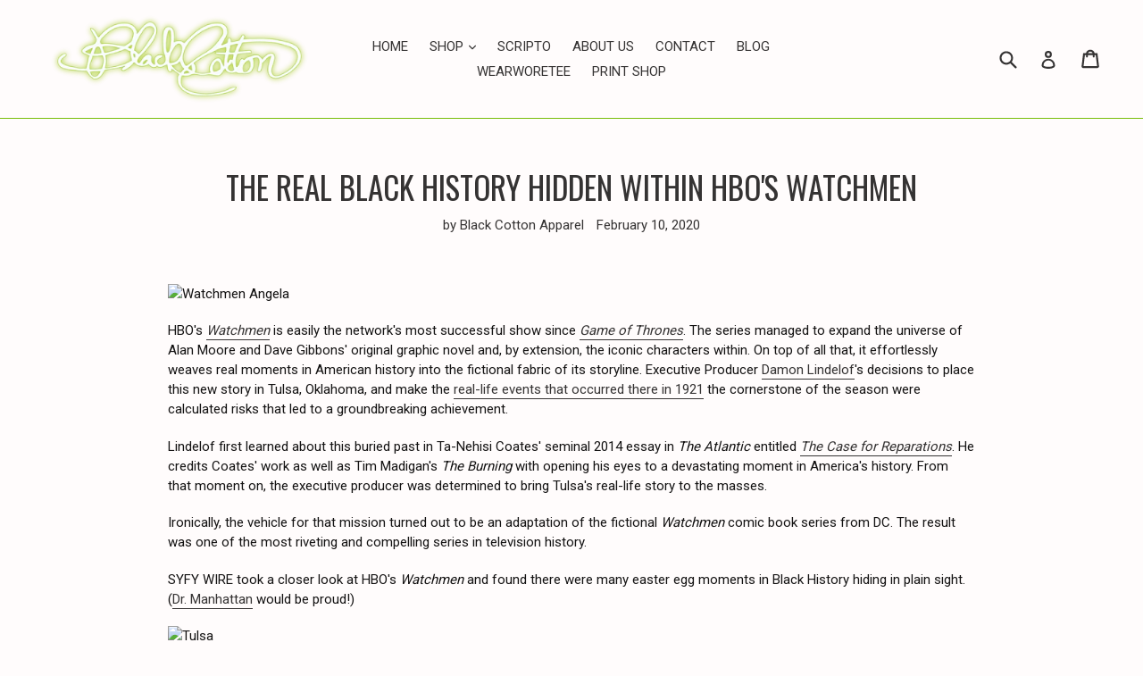

--- FILE ---
content_type: text/html; charset=utf-8
request_url: https://blackcottonapparelcompany.com/blogs/news/the-real-black-history-hidden-within-hbos-watchmen
body_size: 32953
content:
<!doctype html>
<!--[if IE 9]> <html class="ie9 no-js" lang="en"> <![endif]-->
<!--[if (gt IE 9)|!(IE)]><!--> <html class="no-js" lang="en"> <!--<![endif]-->
<head>
  <meta charset="utf-8">
  <meta http-equiv="X-UA-Compatible" content="IE=edge,chrome=1">
  <meta name="viewport" content="width=device-width,initial-scale=1">
  <meta name="theme-color" content="#77be08">
  <link rel="canonical" href="https://blackcottonapparelcompany.com/blogs/news/the-real-black-history-hidden-within-hbos-watchmen">

  

  
  <title>
    THE REAL BLACK HISTORY HIDDEN WITHIN HBO&#39;S WATCHMEN
    
    
    
      &ndash; Black Cotton Apparel
    
  </title>

  
    <meta name="description" content="HBO&#39;s Watchmen is easily the network&#39;s most successful show since Game of Thrones. The series managed to expand the universe of Alan Moore and Dave Gibbons&#39; original graphic novel and, by extension, the iconic characters within. On top of all that, it effortlessly weaves real moments in American history into the fictio">
  

  <!-- /snippets/social-meta-tags.liquid -->
<meta property="og:site_name" content="Black Cotton Apparel">
<meta property="og:url" content="https://blackcottonapparelcompany.com/blogs/news/the-real-black-history-hidden-within-hbos-watchmen">
<meta property="og:title" content="THE REAL BLACK HISTORY HIDDEN WITHIN HBO'S WATCHMEN">
<meta property="og:type" content="article">
<meta property="og:description" content="
HBO's Watchmen is easily the network's most successful show since Game of Thrones. The series managed to expand the universe of Alan Moore and Dave Gibbons' original graphic novel and, by extension, the iconic characters within. On top of all that, it effortlessly weaves real moments in American history into the fictional fabric of its storyline. Executive Producer Damon Lindelof's decisions to place this new story in Tulsa, Oklahoma, and make the real-life events that occurred there in 1921 the cornerstone of the season were calculated risks that led to a groundbreaking achievement.
Lindelof first learned about this buried past in Ta-Nehisi Coates' seminal 2014 essay in The Atlantic entitled The Case for Reparations. He credits Coates' work as well as Tim Madigan's The Burning with opening his eyes to a devastating moment in America's history. From that moment on, the executive producer was determined to bring Tulsa's real-life story to the masses.
Ironically, the vehicle for that mission turned out to be an adaptation of the fictional Watchmen comic book series from DC. The result was one of the most riveting and compelling series in television history.
SYFY WIRE took a closer look at HBO's Watchmen and found there were many easter egg moments in Black History hiding in plain sight. (Dr. Manhattan would be proud!)

Black Wall Street



Watchmen:
"Black Wall Street" or the Greenwood section of Tulsa, Oklahoma, is only seen being destroyed in the first episode, when some business owners gathered to try to escape the chaos. We never get to see what the area looked like when it was thriving.

History:
In 1906 a wealthy Black landowner named O.W. Gurley purchased 40 acres of land on "Developed Indian Territory," in what is now a portion of Tulsa, Oklahoma. He called it Greenwood after the town in Mississippi and declared that the area was "for coloreds only," since there were so few places in the country post-Civil War where Black Americans were allowed to live and work.
Gurley and his business partner J.B. Stradford are credited with much of Greenwood's success, providing jobs and loans to anyone who wanted to start businesses in the area. By 1921, the area boasted a hospital, bank, churches, schools, law offices, movie theaters, taxi services, post office, and printing press. Greenwood became a haven for Black Americans and, within a very short amount of time, one of the wealthiest areas in the country.
Greenwood earned its nickname, "Black Wall Street," because the majority of the country's wealthiest Black citizens lived there. Historians state that $1 spent in Greenwood would change hands 19 times before it left the area.

The 1921 Tulsa Race Massacre


Watchmen:
The first episode of HBO's Watchmen depicts the Black citizens of Greenwood being murdered and tortured by an angry mob. White men are seen looting stores and homes, and shooting people in the street. In a desperate effort to save his life, young Will’s parents pin a note to his chest and hide him in a horse-drawn cart headed out of the city. The last thing Will sees of Tulsa is the building his parents are in being bombed from the sky.
 




History:
On May 30, 1921, Dick Rowland, a Black teen working as a shoeshine on Main Street in Tulsa, was on his way to the segregated restroom on the top floor of the Drexel Building. Rowland lost his balance — some say he tripped on his way into the elevator — and reached out to steady himself and accidentally grabbed the arm of 17-year-old Sarah Paige, a white elevator operator.
Despite Paige refusing to press charges, Rowland was arrested for "sexually assaulting her."
As angry White residents stormed the courthouse demanding the sheriff hand over the teen, several of the black residents took up arms to protect him. Twelve people died at the courthouse that day, ten white men and two Black.
In retaliation, over the next two days, mobs of white Tulsans attacked the black residents. By June 1, over 35 blocks of the city had been destroyed by land and by private aircraft. Over 200 businesses were gone, approximately 6,000 Black residents had been arrested or detained, 10,000 were left homeless and over 800 hospitalized with over 300 presumed dead. An accurate count was never recorded.
Some 20 years before Pearl Harbor, the Tulsa Massacre is the first incident of bombs dropped on U.S. soil and is still considered the worst act of racial violence in U.S. history.
 

Dreamland Theater


Watchmen:
In the opening scenes of Watchmen, little Will is sitting and watching a silent movie. Nearby, his mother plays the piano, trying her best to drown out the sounds of the massacre happening in the street and filtering through the theater doors. Later in the episode, a fictional rebuilt exterior of The Dreamland can be seen and inside, Judd Crawford and his wife are seen watching an all-Black musical revue of Oklahoma!

History:
The Williams Dreamland Theater was a real theater in Tulsa that opened in 1914 on Greenwood Avenue in Tulsa. One of many businesses owned and operated by husband and wife proprietors John Wesley and Loula Tom Williams, the Dreamland was a pillar of the Greenwood community and featured musicals, plays and silent movies.
The theater was rebuilt after it was burned to the ground during the Tulsa Race Massacre. Although the Williams family recovered financially (they owned other venues in other parts of Oklahoma), "Black Wall Street" was never the same and The Dreamland struggled to keep its doors open. The space was sold in 1927. The modern facade of the theater depicted in the show was built on a set.
 
O.B. Mann and John Wesley Williams:
On the show, young Will's father is a WWI veteran named O.B. Williams. We're pretty sure Lindelof combined the names of John Wesley Williams and Tulsa storeowner and WWI veteran, O.B. Mann. Mann's Grocery was one of the most successful businesses in the area and by all accounts, he was one of several men who went to the courthouse to save young Dick Rowland from a lynch mob. When Mann was fighting over his shotgun with a white man, he allegedly accidentally fired the first shot that sparked the massacre in 1921.
 

Bass Reeves


Watchmen:
In the film that Will is watching at the beginning of the first episode, a man dressed in a black, hooded long coat apprehends a corrupt Sheriff. The cloaked man reveals himself as Deputy Marshall Bass Reeves (played by actor Jamal Akakpo). Having lost both of his parents to the Tulsa Massacre, Will was inspired to take his hero's surname.

History:
Bass Reeves was indeed a real Deputy Marshall of the Oklahoma Territories and the first African American to hold that title west of the Mississippi. He was born a slave in 1838 to master William S. Reeves, but after Reeves' death, Bass became the valet and bodyguard to his son George. When the Civil War broke out, George Reeves brought Bass along with him to fight with the Confederacy. However, the two soon parted ways after a fight. Bass sought refuge in "Indian Territory" (modern-day Oklahoma) among the First Nations people located there.
He stayed hidden until slavery was outlawed and married and settled in West Arkansas with his family — until the newly appointed U.S. Marshall James S. Fagan came calling. Tasked with finding and selecting 200 deputies in the area, Fagan didn't hesitate to deputize Bass. Not only had Bass Reeves earned himself a reputation for being an ambidextrous sharpshooter, but he was multilingual in several First Nations languages.
Responsible for a 75,000-square-mile area that today crosses most of Oklahoma and Arkansas, Bass Reeves was known for always clearing his warrants, dead or alive. By the time Reeves retired in 1907, he had killed 14 outlaws and apprehended more than 3,000, (including one of his own sons). As a result of his incredible history, he is often referred to as the real "Lone Ranger."
 



WWI propaganda targeting Black soldiers


Watchmen:
In Episode 2, a German dictates a letter to a secretary that would eventually drop over Black troops by air. Will’s father, O.B., is seen marching with other soldiers as he reads the propaganda material. The flyer asks why "Black American troops are fighting the Germans, being that they have no rights or liberties at home in the United States?"
Through voiceover, we hear O.B., little Will, and then grown-up Will (played by Lou Gossett, Jr.) read the contents of the flyer aloud. The propaganda flyer is the only keepsake that Will has of his parents. His father quickly wrote on the back of it "Watch Over this boy" and pinned it to his son in desperation before he put him on the wagon alone, an act that would ultimately save his life. Will still holds onto the flyer in the present day.

History:
The document that Will's father is holding is a replica of real propaganda used during the war that specifically targeted Black troops, imploring them to surrender to Germany and promising them better lives than they had in America. At the time, African Americans were subjected to Jim Crow laws at home while Black troops were often treated equally as bad in the military. (As evidenced by O.B. being spat on by a white soldier on horseback as he rides by.)
In WWI, the German military often tried to fan the flames of racial tension, exploiting fragile racial relations between segregated American troops on German soil.
 

Greenwood Center for Cultural Heritage


Watchmen:
In Episode 2, Angela visits the Greenwood Center for Cultural Heritage and uses a kiosk featuring United States Treasury Secretary Henry Louis Gates Jr. She drops off Will’s DNA sample to find out if he was ever a resident of Tulsa. In Episode 4, Angela revisits the center to find out how Will is related to her by using a “virtual family tree” the system provides.
History:
The real center is called The Greenwood Cultural Center and was built around 1989; it's located on Oklahoma State University's campus in Tulsa. The center is dedicated to recovering and preserving the history lost in 1921. The center is a non-profit and does not sport the tech that the Watchmen Center boasts.

Although Henry Louis Gates, Jr. has never held public office, he is a writer, critic, teacher, historian, and Emmy Award-winning filmmaker. He is currently the Director of the Hutchins Center for African and African-American Research at Harvard University. He has co-authored 24 books and created 21 documentaries about the Black experience in America. This includes African American Lives, a show that used genealogy to trace the ancestry of famous African-Americans.
Gates is considered one of the leading experts on African-American literature; he holds 55 honorary degrees and was one of the first to ever receive a McArthur Foundation Genius Grant.
He was really excited to have been a part of the show.
 

Things Fall Apart


Watchmen:
The title of Episode 4, "If You Don't Like My Story Write Your Own," is a passage from a book called Things Fall Apart. Cal Abar (played by Yahya Abdul-Mateen II) is reading a copy of the book when Angela comes home and spoils the ending of the book by telling him that the main character hangs himself in the end in a futile attempt to start an argument. Cal is unfazed. (Much later, of course, we figure out why.)
History:
Things Fall Apart is a real book published in 1958 by the late celebrated African author Chinua Achebe. The story is a piece of historical fiction that takes place in the 1890s and centers around a Nigerian village elder and wrestler named Okonkwo, whose family and entire way of life are slowly but dramatically being altered by British colonialism and the forcing of Christianity on his people.
Everything he does is met with resistance. In the end, he hangs himself out of desperation because his own country is foreign to him and he no longer has a home. The story serves as an authoritative commentary on the destructive effects of colonialism and the erasure of indigenous culture.
 

Cyclops


Watchmen:
In the mythology of the show, the KKK-adjacent group Cyclops is the enemy. It's a secret white supremacist terrorist group that uses technology, including mind control devices, to instigate racial violence between Americans to suit its agenda. When Angela Abar downs a bottle of her grandfather Will Reeves' "Nostalgia" pills, she is dropped into a catatonic state as she begins to experience moments of his life. One of those moments is when her grandfather graduated from the New York Police Academy, and a Black Captain whispers "Beware the Cyclops" to Will at his graduation.
Members of Cyclops appear to be responsible for lynching (but not killing) Will and inadvertently creating the first superhero in the Watchmen Universe, "Hooded Justice." (In the comics this character's true identity is never revealed).
The 7th Calvary seems to be an updated version of this terrorist organization and Jane and Judd Crawford, along with Joe Keene and his father John David Keene, are all members. The Cyclops image (below) can be seen behind Laurie as she is held captive.

History:
Cyclops is a real term used by the real-life KKK. After 1915 the chief officer of a local Klan chapter was referred to as an "Exalted Cyclops" and the subordinates are called the "Twelve Terrors."
 
Contributed by Karama Horne




















"><meta property="og:image" content="http://blackcottonapparelcompany.com/cdn/shop/articles/angela-watchmen-still-121719_1024x1024.jpeg?v=1581348068">
<meta property="og:image:secure_url" content="https://blackcottonapparelcompany.com/cdn/shop/articles/angela-watchmen-still-121719_1024x1024.jpeg?v=1581348068">

<meta name="twitter:site" content="@bcapparel">
<meta name="twitter:card" content="summary_large_image">
<meta name="twitter:title" content="THE REAL BLACK HISTORY HIDDEN WITHIN HBO'S WATCHMEN">
<meta name="twitter:description" content="
HBO's Watchmen is easily the network's most successful show since Game of Thrones. The series managed to expand the universe of Alan Moore and Dave Gibbons' original graphic novel and, by extension, the iconic characters within. On top of all that, it effortlessly weaves real moments in American history into the fictional fabric of its storyline. Executive Producer Damon Lindelof's decisions to place this new story in Tulsa, Oklahoma, and make the real-life events that occurred there in 1921 the cornerstone of the season were calculated risks that led to a groundbreaking achievement.
Lindelof first learned about this buried past in Ta-Nehisi Coates' seminal 2014 essay in The Atlantic entitled The Case for Reparations. He credits Coates' work as well as Tim Madigan's The Burning with opening his eyes to a devastating moment in America's history. From that moment on, the executive producer was determined to bring Tulsa's real-life story to the masses.
Ironically, the vehicle for that mission turned out to be an adaptation of the fictional Watchmen comic book series from DC. The result was one of the most riveting and compelling series in television history.
SYFY WIRE took a closer look at HBO's Watchmen and found there were many easter egg moments in Black History hiding in plain sight. (Dr. Manhattan would be proud!)

Black Wall Street



Watchmen:
"Black Wall Street" or the Greenwood section of Tulsa, Oklahoma, is only seen being destroyed in the first episode, when some business owners gathered to try to escape the chaos. We never get to see what the area looked like when it was thriving.

History:
In 1906 a wealthy Black landowner named O.W. Gurley purchased 40 acres of land on "Developed Indian Territory," in what is now a portion of Tulsa, Oklahoma. He called it Greenwood after the town in Mississippi and declared that the area was "for coloreds only," since there were so few places in the country post-Civil War where Black Americans were allowed to live and work.
Gurley and his business partner J.B. Stradford are credited with much of Greenwood's success, providing jobs and loans to anyone who wanted to start businesses in the area. By 1921, the area boasted a hospital, bank, churches, schools, law offices, movie theaters, taxi services, post office, and printing press. Greenwood became a haven for Black Americans and, within a very short amount of time, one of the wealthiest areas in the country.
Greenwood earned its nickname, "Black Wall Street," because the majority of the country's wealthiest Black citizens lived there. Historians state that $1 spent in Greenwood would change hands 19 times before it left the area.

The 1921 Tulsa Race Massacre


Watchmen:
The first episode of HBO's Watchmen depicts the Black citizens of Greenwood being murdered and tortured by an angry mob. White men are seen looting stores and homes, and shooting people in the street. In a desperate effort to save his life, young Will’s parents pin a note to his chest and hide him in a horse-drawn cart headed out of the city. The last thing Will sees of Tulsa is the building his parents are in being bombed from the sky.
 




History:
On May 30, 1921, Dick Rowland, a Black teen working as a shoeshine on Main Street in Tulsa, was on his way to the segregated restroom on the top floor of the Drexel Building. Rowland lost his balance — some say he tripped on his way into the elevator — and reached out to steady himself and accidentally grabbed the arm of 17-year-old Sarah Paige, a white elevator operator.
Despite Paige refusing to press charges, Rowland was arrested for "sexually assaulting her."
As angry White residents stormed the courthouse demanding the sheriff hand over the teen, several of the black residents took up arms to protect him. Twelve people died at the courthouse that day, ten white men and two Black.
In retaliation, over the next two days, mobs of white Tulsans attacked the black residents. By June 1, over 35 blocks of the city had been destroyed by land and by private aircraft. Over 200 businesses were gone, approximately 6,000 Black residents had been arrested or detained, 10,000 were left homeless and over 800 hospitalized with over 300 presumed dead. An accurate count was never recorded.
Some 20 years before Pearl Harbor, the Tulsa Massacre is the first incident of bombs dropped on U.S. soil and is still considered the worst act of racial violence in U.S. history.
 

Dreamland Theater


Watchmen:
In the opening scenes of Watchmen, little Will is sitting and watching a silent movie. Nearby, his mother plays the piano, trying her best to drown out the sounds of the massacre happening in the street and filtering through the theater doors. Later in the episode, a fictional rebuilt exterior of The Dreamland can be seen and inside, Judd Crawford and his wife are seen watching an all-Black musical revue of Oklahoma!

History:
The Williams Dreamland Theater was a real theater in Tulsa that opened in 1914 on Greenwood Avenue in Tulsa. One of many businesses owned and operated by husband and wife proprietors John Wesley and Loula Tom Williams, the Dreamland was a pillar of the Greenwood community and featured musicals, plays and silent movies.
The theater was rebuilt after it was burned to the ground during the Tulsa Race Massacre. Although the Williams family recovered financially (they owned other venues in other parts of Oklahoma), "Black Wall Street" was never the same and The Dreamland struggled to keep its doors open. The space was sold in 1927. The modern facade of the theater depicted in the show was built on a set.
 
O.B. Mann and John Wesley Williams:
On the show, young Will's father is a WWI veteran named O.B. Williams. We're pretty sure Lindelof combined the names of John Wesley Williams and Tulsa storeowner and WWI veteran, O.B. Mann. Mann's Grocery was one of the most successful businesses in the area and by all accounts, he was one of several men who went to the courthouse to save young Dick Rowland from a lynch mob. When Mann was fighting over his shotgun with a white man, he allegedly accidentally fired the first shot that sparked the massacre in 1921.
 

Bass Reeves


Watchmen:
In the film that Will is watching at the beginning of the first episode, a man dressed in a black, hooded long coat apprehends a corrupt Sheriff. The cloaked man reveals himself as Deputy Marshall Bass Reeves (played by actor Jamal Akakpo). Having lost both of his parents to the Tulsa Massacre, Will was inspired to take his hero's surname.

History:
Bass Reeves was indeed a real Deputy Marshall of the Oklahoma Territories and the first African American to hold that title west of the Mississippi. He was born a slave in 1838 to master William S. Reeves, but after Reeves' death, Bass became the valet and bodyguard to his son George. When the Civil War broke out, George Reeves brought Bass along with him to fight with the Confederacy. However, the two soon parted ways after a fight. Bass sought refuge in "Indian Territory" (modern-day Oklahoma) among the First Nations people located there.
He stayed hidden until slavery was outlawed and married and settled in West Arkansas with his family — until the newly appointed U.S. Marshall James S. Fagan came calling. Tasked with finding and selecting 200 deputies in the area, Fagan didn't hesitate to deputize Bass. Not only had Bass Reeves earned himself a reputation for being an ambidextrous sharpshooter, but he was multilingual in several First Nations languages.
Responsible for a 75,000-square-mile area that today crosses most of Oklahoma and Arkansas, Bass Reeves was known for always clearing his warrants, dead or alive. By the time Reeves retired in 1907, he had killed 14 outlaws and apprehended more than 3,000, (including one of his own sons). As a result of his incredible history, he is often referred to as the real "Lone Ranger."
 



WWI propaganda targeting Black soldiers


Watchmen:
In Episode 2, a German dictates a letter to a secretary that would eventually drop over Black troops by air. Will’s father, O.B., is seen marching with other soldiers as he reads the propaganda material. The flyer asks why "Black American troops are fighting the Germans, being that they have no rights or liberties at home in the United States?"
Through voiceover, we hear O.B., little Will, and then grown-up Will (played by Lou Gossett, Jr.) read the contents of the flyer aloud. The propaganda flyer is the only keepsake that Will has of his parents. His father quickly wrote on the back of it "Watch Over this boy" and pinned it to his son in desperation before he put him on the wagon alone, an act that would ultimately save his life. Will still holds onto the flyer in the present day.

History:
The document that Will's father is holding is a replica of real propaganda used during the war that specifically targeted Black troops, imploring them to surrender to Germany and promising them better lives than they had in America. At the time, African Americans were subjected to Jim Crow laws at home while Black troops were often treated equally as bad in the military. (As evidenced by O.B. being spat on by a white soldier on horseback as he rides by.)
In WWI, the German military often tried to fan the flames of racial tension, exploiting fragile racial relations between segregated American troops on German soil.
 

Greenwood Center for Cultural Heritage


Watchmen:
In Episode 2, Angela visits the Greenwood Center for Cultural Heritage and uses a kiosk featuring United States Treasury Secretary Henry Louis Gates Jr. She drops off Will’s DNA sample to find out if he was ever a resident of Tulsa. In Episode 4, Angela revisits the center to find out how Will is related to her by using a “virtual family tree” the system provides.
History:
The real center is called The Greenwood Cultural Center and was built around 1989; it's located on Oklahoma State University's campus in Tulsa. The center is dedicated to recovering and preserving the history lost in 1921. The center is a non-profit and does not sport the tech that the Watchmen Center boasts.

Although Henry Louis Gates, Jr. has never held public office, he is a writer, critic, teacher, historian, and Emmy Award-winning filmmaker. He is currently the Director of the Hutchins Center for African and African-American Research at Harvard University. He has co-authored 24 books and created 21 documentaries about the Black experience in America. This includes African American Lives, a show that used genealogy to trace the ancestry of famous African-Americans.
Gates is considered one of the leading experts on African-American literature; he holds 55 honorary degrees and was one of the first to ever receive a McArthur Foundation Genius Grant.
He was really excited to have been a part of the show.
 

Things Fall Apart


Watchmen:
The title of Episode 4, "If You Don't Like My Story Write Your Own," is a passage from a book called Things Fall Apart. Cal Abar (played by Yahya Abdul-Mateen II) is reading a copy of the book when Angela comes home and spoils the ending of the book by telling him that the main character hangs himself in the end in a futile attempt to start an argument. Cal is unfazed. (Much later, of course, we figure out why.)
History:
Things Fall Apart is a real book published in 1958 by the late celebrated African author Chinua Achebe. The story is a piece of historical fiction that takes place in the 1890s and centers around a Nigerian village elder and wrestler named Okonkwo, whose family and entire way of life are slowly but dramatically being altered by British colonialism and the forcing of Christianity on his people.
Everything he does is met with resistance. In the end, he hangs himself out of desperation because his own country is foreign to him and he no longer has a home. The story serves as an authoritative commentary on the destructive effects of colonialism and the erasure of indigenous culture.
 

Cyclops


Watchmen:
In the mythology of the show, the KKK-adjacent group Cyclops is the enemy. It's a secret white supremacist terrorist group that uses technology, including mind control devices, to instigate racial violence between Americans to suit its agenda. When Angela Abar downs a bottle of her grandfather Will Reeves' "Nostalgia" pills, she is dropped into a catatonic state as she begins to experience moments of his life. One of those moments is when her grandfather graduated from the New York Police Academy, and a Black Captain whispers "Beware the Cyclops" to Will at his graduation.
Members of Cyclops appear to be responsible for lynching (but not killing) Will and inadvertently creating the first superhero in the Watchmen Universe, "Hooded Justice." (In the comics this character's true identity is never revealed).
The 7th Calvary seems to be an updated version of this terrorist organization and Jane and Judd Crawford, along with Joe Keene and his father John David Keene, are all members. The Cyclops image (below) can be seen behind Laurie as she is held captive.

History:
Cyclops is a real term used by the real-life KKK. After 1915 the chief officer of a local Klan chapter was referred to as an "Exalted Cyclops" and the subordinates are called the "Twelve Terrors."
 
Contributed by Karama Horne




















">


  <link href="//blackcottonapparelcompany.com/cdn/shop/t/1/assets/theme.scss.css?v=29336992619926050971760924433" rel="stylesheet" type="text/css" media="all" />
  

  <link href="//fonts.googleapis.com/css?family=Roboto:400,700" rel="stylesheet" type="text/css" media="all" />


  

    <link href="//fonts.googleapis.com/css?family=Oswald:400" rel="stylesheet" type="text/css" media="all" />
  



  <script>
    var theme = {
      strings: {
        addToCart: "Add to cart",
        soldOut: "Sold out",
        unavailable: "Unavailable",
        showMore: "Show More",
        showLess: "Show Less",
        addressError: "Error looking up that address",
        addressNoResults: "No results for that address",
        addressQueryLimit: "You have exceeded the Google API usage limit. Consider upgrading to a \u003ca href=\"https:\/\/developers.google.com\/maps\/premium\/usage-limits\"\u003ePremium Plan\u003c\/a\u003e.",
        authError: "There was a problem authenticating your Google Maps account."
      },
      moneyFormat: "${{amount}}"
    }

    document.documentElement.className = document.documentElement.className.replace('no-js', 'js');
  </script>

  <!--[if (lte IE 9) ]><script src="//blackcottonapparelcompany.com/cdn/shop/t/1/assets/match-media.min.js?v=22265819453975888031503105343" type="text/javascript"></script><![endif]-->

  

  <!--[if (gt IE 9)|!(IE)]><!--><script src="//blackcottonapparelcompany.com/cdn/shop/t/1/assets/lazysizes.js?v=68441465964607740661503105343" async="async"></script><!--<![endif]-->
  <!--[if lte IE 9]><script src="//blackcottonapparelcompany.com/cdn/shop/t/1/assets/lazysizes.min.js?v=171"></script><![endif]-->

  <!--[if (gt IE 9)|!(IE)]><!--><script src="//blackcottonapparelcompany.com/cdn/shop/t/1/assets/vendor.js?v=136118274122071307521503105344" defer="defer"></script><!--<![endif]-->
  <!--[if lte IE 9]><script src="//blackcottonapparelcompany.com/cdn/shop/t/1/assets/vendor.js?v=136118274122071307521503105344"></script><![endif]-->

  <!--[if (gt IE 9)|!(IE)]><!--><script src="//blackcottonapparelcompany.com/cdn/shop/t/1/assets/theme.js?v=105168736828464233611506026215" defer="defer"></script><!--<![endif]-->
  <!--[if lte IE 9]><script src="//blackcottonapparelcompany.com/cdn/shop/t/1/assets/theme.js?v=105168736828464233611506026215"></script><![endif]-->

  <script>window.performance && window.performance.mark && window.performance.mark('shopify.content_for_header.start');</script><meta name="google-site-verification" content="Ir1SRWRHgPx99c2DxkZ8kKrT0r6RcObxaFgUiup4iU0">
<meta name="facebook-domain-verification" content="g8ed6nr5rn1iciipn1otkbzqffsxs2">
<meta id="shopify-digital-wallet" name="shopify-digital-wallet" content="/22851059/digital_wallets/dialog">
<meta name="shopify-checkout-api-token" content="404cf0d2e211b0aaa874b2a9f3722ff4">
<meta id="in-context-paypal-metadata" data-shop-id="22851059" data-venmo-supported="false" data-environment="production" data-locale="en_US" data-paypal-v4="true" data-currency="USD">
<link rel="alternate" type="application/atom+xml" title="Feed" href="/blogs/news.atom" />
<script async="async" src="/checkouts/internal/preloads.js?locale=en-US"></script>
<link rel="preconnect" href="https://shop.app" crossorigin="anonymous">
<script async="async" src="https://shop.app/checkouts/internal/preloads.js?locale=en-US&shop_id=22851059" crossorigin="anonymous"></script>
<script id="apple-pay-shop-capabilities" type="application/json">{"shopId":22851059,"countryCode":"US","currencyCode":"USD","merchantCapabilities":["supports3DS"],"merchantId":"gid:\/\/shopify\/Shop\/22851059","merchantName":"Black Cotton Apparel","requiredBillingContactFields":["postalAddress","email"],"requiredShippingContactFields":["postalAddress","email"],"shippingType":"shipping","supportedNetworks":["visa","masterCard","amex","discover","elo","jcb"],"total":{"type":"pending","label":"Black Cotton Apparel","amount":"1.00"},"shopifyPaymentsEnabled":true,"supportsSubscriptions":true}</script>
<script id="shopify-features" type="application/json">{"accessToken":"404cf0d2e211b0aaa874b2a9f3722ff4","betas":["rich-media-storefront-analytics"],"domain":"blackcottonapparelcompany.com","predictiveSearch":true,"shopId":22851059,"locale":"en"}</script>
<script>var Shopify = Shopify || {};
Shopify.shop = "black-cotton-apparel.myshopify.com";
Shopify.locale = "en";
Shopify.currency = {"active":"USD","rate":"1.0"};
Shopify.country = "US";
Shopify.theme = {"name":"debut","id":196349512,"schema_name":"Debut","schema_version":"1.6.4","theme_store_id":796,"role":"main"};
Shopify.theme.handle = "null";
Shopify.theme.style = {"id":null,"handle":null};
Shopify.cdnHost = "blackcottonapparelcompany.com/cdn";
Shopify.routes = Shopify.routes || {};
Shopify.routes.root = "/";</script>
<script type="module">!function(o){(o.Shopify=o.Shopify||{}).modules=!0}(window);</script>
<script>!function(o){function n(){var o=[];function n(){o.push(Array.prototype.slice.apply(arguments))}return n.q=o,n}var t=o.Shopify=o.Shopify||{};t.loadFeatures=n(),t.autoloadFeatures=n()}(window);</script>
<script>
  window.ShopifyPay = window.ShopifyPay || {};
  window.ShopifyPay.apiHost = "shop.app\/pay";
  window.ShopifyPay.redirectState = null;
</script>
<script id="shop-js-analytics" type="application/json">{"pageType":"article"}</script>
<script defer="defer" async type="module" src="//blackcottonapparelcompany.com/cdn/shopifycloud/shop-js/modules/v2/client.init-shop-cart-sync_BN7fPSNr.en.esm.js"></script>
<script defer="defer" async type="module" src="//blackcottonapparelcompany.com/cdn/shopifycloud/shop-js/modules/v2/chunk.common_Cbph3Kss.esm.js"></script>
<script defer="defer" async type="module" src="//blackcottonapparelcompany.com/cdn/shopifycloud/shop-js/modules/v2/chunk.modal_DKumMAJ1.esm.js"></script>
<script type="module">
  await import("//blackcottonapparelcompany.com/cdn/shopifycloud/shop-js/modules/v2/client.init-shop-cart-sync_BN7fPSNr.en.esm.js");
await import("//blackcottonapparelcompany.com/cdn/shopifycloud/shop-js/modules/v2/chunk.common_Cbph3Kss.esm.js");
await import("//blackcottonapparelcompany.com/cdn/shopifycloud/shop-js/modules/v2/chunk.modal_DKumMAJ1.esm.js");

  window.Shopify.SignInWithShop?.initShopCartSync?.({"fedCMEnabled":true,"windoidEnabled":true});

</script>
<script>
  window.Shopify = window.Shopify || {};
  if (!window.Shopify.featureAssets) window.Shopify.featureAssets = {};
  window.Shopify.featureAssets['shop-js'] = {"shop-cart-sync":["modules/v2/client.shop-cart-sync_CJVUk8Jm.en.esm.js","modules/v2/chunk.common_Cbph3Kss.esm.js","modules/v2/chunk.modal_DKumMAJ1.esm.js"],"init-fed-cm":["modules/v2/client.init-fed-cm_7Fvt41F4.en.esm.js","modules/v2/chunk.common_Cbph3Kss.esm.js","modules/v2/chunk.modal_DKumMAJ1.esm.js"],"init-shop-email-lookup-coordinator":["modules/v2/client.init-shop-email-lookup-coordinator_Cc088_bR.en.esm.js","modules/v2/chunk.common_Cbph3Kss.esm.js","modules/v2/chunk.modal_DKumMAJ1.esm.js"],"init-windoid":["modules/v2/client.init-windoid_hPopwJRj.en.esm.js","modules/v2/chunk.common_Cbph3Kss.esm.js","modules/v2/chunk.modal_DKumMAJ1.esm.js"],"shop-button":["modules/v2/client.shop-button_B0jaPSNF.en.esm.js","modules/v2/chunk.common_Cbph3Kss.esm.js","modules/v2/chunk.modal_DKumMAJ1.esm.js"],"shop-cash-offers":["modules/v2/client.shop-cash-offers_DPIskqss.en.esm.js","modules/v2/chunk.common_Cbph3Kss.esm.js","modules/v2/chunk.modal_DKumMAJ1.esm.js"],"shop-toast-manager":["modules/v2/client.shop-toast-manager_CK7RT69O.en.esm.js","modules/v2/chunk.common_Cbph3Kss.esm.js","modules/v2/chunk.modal_DKumMAJ1.esm.js"],"init-shop-cart-sync":["modules/v2/client.init-shop-cart-sync_BN7fPSNr.en.esm.js","modules/v2/chunk.common_Cbph3Kss.esm.js","modules/v2/chunk.modal_DKumMAJ1.esm.js"],"init-customer-accounts-sign-up":["modules/v2/client.init-customer-accounts-sign-up_CfPf4CXf.en.esm.js","modules/v2/client.shop-login-button_DeIztwXF.en.esm.js","modules/v2/chunk.common_Cbph3Kss.esm.js","modules/v2/chunk.modal_DKumMAJ1.esm.js"],"pay-button":["modules/v2/client.pay-button_CgIwFSYN.en.esm.js","modules/v2/chunk.common_Cbph3Kss.esm.js","modules/v2/chunk.modal_DKumMAJ1.esm.js"],"init-customer-accounts":["modules/v2/client.init-customer-accounts_DQ3x16JI.en.esm.js","modules/v2/client.shop-login-button_DeIztwXF.en.esm.js","modules/v2/chunk.common_Cbph3Kss.esm.js","modules/v2/chunk.modal_DKumMAJ1.esm.js"],"avatar":["modules/v2/client.avatar_BTnouDA3.en.esm.js"],"init-shop-for-new-customer-accounts":["modules/v2/client.init-shop-for-new-customer-accounts_CsZy_esa.en.esm.js","modules/v2/client.shop-login-button_DeIztwXF.en.esm.js","modules/v2/chunk.common_Cbph3Kss.esm.js","modules/v2/chunk.modal_DKumMAJ1.esm.js"],"shop-follow-button":["modules/v2/client.shop-follow-button_BRMJjgGd.en.esm.js","modules/v2/chunk.common_Cbph3Kss.esm.js","modules/v2/chunk.modal_DKumMAJ1.esm.js"],"checkout-modal":["modules/v2/client.checkout-modal_B9Drz_yf.en.esm.js","modules/v2/chunk.common_Cbph3Kss.esm.js","modules/v2/chunk.modal_DKumMAJ1.esm.js"],"shop-login-button":["modules/v2/client.shop-login-button_DeIztwXF.en.esm.js","modules/v2/chunk.common_Cbph3Kss.esm.js","modules/v2/chunk.modal_DKumMAJ1.esm.js"],"lead-capture":["modules/v2/client.lead-capture_DXYzFM3R.en.esm.js","modules/v2/chunk.common_Cbph3Kss.esm.js","modules/v2/chunk.modal_DKumMAJ1.esm.js"],"shop-login":["modules/v2/client.shop-login_CA5pJqmO.en.esm.js","modules/v2/chunk.common_Cbph3Kss.esm.js","modules/v2/chunk.modal_DKumMAJ1.esm.js"],"payment-terms":["modules/v2/client.payment-terms_BxzfvcZJ.en.esm.js","modules/v2/chunk.common_Cbph3Kss.esm.js","modules/v2/chunk.modal_DKumMAJ1.esm.js"]};
</script>
<script>(function() {
  var isLoaded = false;
  function asyncLoad() {
    if (isLoaded) return;
    isLoaded = true;
    var urls = ["https:\/\/a.mailmunch.co\/widgets\/site-666008-284f53208904f685f4b207da401f17a62230cbe9.js?shop=black-cotton-apparel.myshopify.com","https:\/\/api.chated.io\/sdk\/v1\/popups\/e3fd176e-4634-415d-b4a1-af03c2fca4bf.js?shop=black-cotton-apparel.myshopify.com"];
    for (var i = 0; i < urls.length; i++) {
      var s = document.createElement('script');
      s.type = 'text/javascript';
      s.async = true;
      s.src = urls[i];
      var x = document.getElementsByTagName('script')[0];
      x.parentNode.insertBefore(s, x);
    }
  };
  if(window.attachEvent) {
    window.attachEvent('onload', asyncLoad);
  } else {
    window.addEventListener('load', asyncLoad, false);
  }
})();</script>
<script id="__st">var __st={"a":22851059,"offset":-18000,"reqid":"d7f2983f-d682-4e70-8414-1dd9829467c9-1769736292","pageurl":"blackcottonapparelcompany.com\/blogs\/news\/the-real-black-history-hidden-within-hbos-watchmen","s":"articles-383641092138","u":"9d25ff3344af","p":"article","rtyp":"article","rid":383641092138};</script>
<script>window.ShopifyPaypalV4VisibilityTracking = true;</script>
<script id="captcha-bootstrap">!function(){'use strict';const t='contact',e='account',n='new_comment',o=[[t,t],['blogs',n],['comments',n],[t,'customer']],c=[[e,'customer_login'],[e,'guest_login'],[e,'recover_customer_password'],[e,'create_customer']],r=t=>t.map((([t,e])=>`form[action*='/${t}']:not([data-nocaptcha='true']) input[name='form_type'][value='${e}']`)).join(','),a=t=>()=>t?[...document.querySelectorAll(t)].map((t=>t.form)):[];function s(){const t=[...o],e=r(t);return a(e)}const i='password',u='form_key',d=['recaptcha-v3-token','g-recaptcha-response','h-captcha-response',i],f=()=>{try{return window.sessionStorage}catch{return}},m='__shopify_v',_=t=>t.elements[u];function p(t,e,n=!1){try{const o=window.sessionStorage,c=JSON.parse(o.getItem(e)),{data:r}=function(t){const{data:e,action:n}=t;return t[m]||n?{data:e,action:n}:{data:t,action:n}}(c);for(const[e,n]of Object.entries(r))t.elements[e]&&(t.elements[e].value=n);n&&o.removeItem(e)}catch(o){console.error('form repopulation failed',{error:o})}}const l='form_type',E='cptcha';function T(t){t.dataset[E]=!0}const w=window,h=w.document,L='Shopify',v='ce_forms',y='captcha';let A=!1;((t,e)=>{const n=(g='f06e6c50-85a8-45c8-87d0-21a2b65856fe',I='https://cdn.shopify.com/shopifycloud/storefront-forms-hcaptcha/ce_storefront_forms_captcha_hcaptcha.v1.5.2.iife.js',D={infoText:'Protected by hCaptcha',privacyText:'Privacy',termsText:'Terms'},(t,e,n)=>{const o=w[L][v],c=o.bindForm;if(c)return c(t,g,e,D).then(n);var r;o.q.push([[t,g,e,D],n]),r=I,A||(h.body.append(Object.assign(h.createElement('script'),{id:'captcha-provider',async:!0,src:r})),A=!0)});var g,I,D;w[L]=w[L]||{},w[L][v]=w[L][v]||{},w[L][v].q=[],w[L][y]=w[L][y]||{},w[L][y].protect=function(t,e){n(t,void 0,e),T(t)},Object.freeze(w[L][y]),function(t,e,n,w,h,L){const[v,y,A,g]=function(t,e,n){const i=e?o:[],u=t?c:[],d=[...i,...u],f=r(d),m=r(i),_=r(d.filter((([t,e])=>n.includes(e))));return[a(f),a(m),a(_),s()]}(w,h,L),I=t=>{const e=t.target;return e instanceof HTMLFormElement?e:e&&e.form},D=t=>v().includes(t);t.addEventListener('submit',(t=>{const e=I(t);if(!e)return;const n=D(e)&&!e.dataset.hcaptchaBound&&!e.dataset.recaptchaBound,o=_(e),c=g().includes(e)&&(!o||!o.value);(n||c)&&t.preventDefault(),c&&!n&&(function(t){try{if(!f())return;!function(t){const e=f();if(!e)return;const n=_(t);if(!n)return;const o=n.value;o&&e.removeItem(o)}(t);const e=Array.from(Array(32),(()=>Math.random().toString(36)[2])).join('');!function(t,e){_(t)||t.append(Object.assign(document.createElement('input'),{type:'hidden',name:u})),t.elements[u].value=e}(t,e),function(t,e){const n=f();if(!n)return;const o=[...t.querySelectorAll(`input[type='${i}']`)].map((({name:t})=>t)),c=[...d,...o],r={};for(const[a,s]of new FormData(t).entries())c.includes(a)||(r[a]=s);n.setItem(e,JSON.stringify({[m]:1,action:t.action,data:r}))}(t,e)}catch(e){console.error('failed to persist form',e)}}(e),e.submit())}));const S=(t,e)=>{t&&!t.dataset[E]&&(n(t,e.some((e=>e===t))),T(t))};for(const o of['focusin','change'])t.addEventListener(o,(t=>{const e=I(t);D(e)&&S(e,y())}));const B=e.get('form_key'),M=e.get(l),P=B&&M;t.addEventListener('DOMContentLoaded',(()=>{const t=y();if(P)for(const e of t)e.elements[l].value===M&&p(e,B);[...new Set([...A(),...v().filter((t=>'true'===t.dataset.shopifyCaptcha))])].forEach((e=>S(e,t)))}))}(h,new URLSearchParams(w.location.search),n,t,e,['guest_login'])})(!0,!0)}();</script>
<script integrity="sha256-4kQ18oKyAcykRKYeNunJcIwy7WH5gtpwJnB7kiuLZ1E=" data-source-attribution="shopify.loadfeatures" defer="defer" src="//blackcottonapparelcompany.com/cdn/shopifycloud/storefront/assets/storefront/load_feature-a0a9edcb.js" crossorigin="anonymous"></script>
<script crossorigin="anonymous" defer="defer" src="//blackcottonapparelcompany.com/cdn/shopifycloud/storefront/assets/shopify_pay/storefront-65b4c6d7.js?v=20250812"></script>
<script data-source-attribution="shopify.dynamic_checkout.dynamic.init">var Shopify=Shopify||{};Shopify.PaymentButton=Shopify.PaymentButton||{isStorefrontPortableWallets:!0,init:function(){window.Shopify.PaymentButton.init=function(){};var t=document.createElement("script");t.src="https://blackcottonapparelcompany.com/cdn/shopifycloud/portable-wallets/latest/portable-wallets.en.js",t.type="module",document.head.appendChild(t)}};
</script>
<script data-source-attribution="shopify.dynamic_checkout.buyer_consent">
  function portableWalletsHideBuyerConsent(e){var t=document.getElementById("shopify-buyer-consent"),n=document.getElementById("shopify-subscription-policy-button");t&&n&&(t.classList.add("hidden"),t.setAttribute("aria-hidden","true"),n.removeEventListener("click",e))}function portableWalletsShowBuyerConsent(e){var t=document.getElementById("shopify-buyer-consent"),n=document.getElementById("shopify-subscription-policy-button");t&&n&&(t.classList.remove("hidden"),t.removeAttribute("aria-hidden"),n.addEventListener("click",e))}window.Shopify?.PaymentButton&&(window.Shopify.PaymentButton.hideBuyerConsent=portableWalletsHideBuyerConsent,window.Shopify.PaymentButton.showBuyerConsent=portableWalletsShowBuyerConsent);
</script>
<script data-source-attribution="shopify.dynamic_checkout.cart.bootstrap">document.addEventListener("DOMContentLoaded",(function(){function t(){return document.querySelector("shopify-accelerated-checkout-cart, shopify-accelerated-checkout")}if(t())Shopify.PaymentButton.init();else{new MutationObserver((function(e,n){t()&&(Shopify.PaymentButton.init(),n.disconnect())})).observe(document.body,{childList:!0,subtree:!0})}}));
</script>
<link id="shopify-accelerated-checkout-styles" rel="stylesheet" media="screen" href="https://blackcottonapparelcompany.com/cdn/shopifycloud/portable-wallets/latest/accelerated-checkout-backwards-compat.css" crossorigin="anonymous">
<style id="shopify-accelerated-checkout-cart">
        #shopify-buyer-consent {
  margin-top: 1em;
  display: inline-block;
  width: 100%;
}

#shopify-buyer-consent.hidden {
  display: none;
}

#shopify-subscription-policy-button {
  background: none;
  border: none;
  padding: 0;
  text-decoration: underline;
  font-size: inherit;
  cursor: pointer;
}

#shopify-subscription-policy-button::before {
  box-shadow: none;
}

      </style>

<script>window.performance && window.performance.mark && window.performance.mark('shopify.content_for_header.end');</script>
<link href="https://monorail-edge.shopifysvc.com" rel="dns-prefetch">
<script>(function(){if ("sendBeacon" in navigator && "performance" in window) {try {var session_token_from_headers = performance.getEntriesByType('navigation')[0].serverTiming.find(x => x.name == '_s').description;} catch {var session_token_from_headers = undefined;}var session_cookie_matches = document.cookie.match(/_shopify_s=([^;]*)/);var session_token_from_cookie = session_cookie_matches && session_cookie_matches.length === 2 ? session_cookie_matches[1] : "";var session_token = session_token_from_headers || session_token_from_cookie || "";function handle_abandonment_event(e) {var entries = performance.getEntries().filter(function(entry) {return /monorail-edge.shopifysvc.com/.test(entry.name);});if (!window.abandonment_tracked && entries.length === 0) {window.abandonment_tracked = true;var currentMs = Date.now();var navigation_start = performance.timing.navigationStart;var payload = {shop_id: 22851059,url: window.location.href,navigation_start,duration: currentMs - navigation_start,session_token,page_type: "article"};window.navigator.sendBeacon("https://monorail-edge.shopifysvc.com/v1/produce", JSON.stringify({schema_id: "online_store_buyer_site_abandonment/1.1",payload: payload,metadata: {event_created_at_ms: currentMs,event_sent_at_ms: currentMs}}));}}window.addEventListener('pagehide', handle_abandonment_event);}}());</script>
<script id="web-pixels-manager-setup">(function e(e,d,r,n,o){if(void 0===o&&(o={}),!Boolean(null===(a=null===(i=window.Shopify)||void 0===i?void 0:i.analytics)||void 0===a?void 0:a.replayQueue)){var i,a;window.Shopify=window.Shopify||{};var t=window.Shopify;t.analytics=t.analytics||{};var s=t.analytics;s.replayQueue=[],s.publish=function(e,d,r){return s.replayQueue.push([e,d,r]),!0};try{self.performance.mark("wpm:start")}catch(e){}var l=function(){var e={modern:/Edge?\/(1{2}[4-9]|1[2-9]\d|[2-9]\d{2}|\d{4,})\.\d+(\.\d+|)|Firefox\/(1{2}[4-9]|1[2-9]\d|[2-9]\d{2}|\d{4,})\.\d+(\.\d+|)|Chrom(ium|e)\/(9{2}|\d{3,})\.\d+(\.\d+|)|(Maci|X1{2}).+ Version\/(15\.\d+|(1[6-9]|[2-9]\d|\d{3,})\.\d+)([,.]\d+|)( \(\w+\)|)( Mobile\/\w+|) Safari\/|Chrome.+OPR\/(9{2}|\d{3,})\.\d+\.\d+|(CPU[ +]OS|iPhone[ +]OS|CPU[ +]iPhone|CPU IPhone OS|CPU iPad OS)[ +]+(15[._]\d+|(1[6-9]|[2-9]\d|\d{3,})[._]\d+)([._]\d+|)|Android:?[ /-](13[3-9]|1[4-9]\d|[2-9]\d{2}|\d{4,})(\.\d+|)(\.\d+|)|Android.+Firefox\/(13[5-9]|1[4-9]\d|[2-9]\d{2}|\d{4,})\.\d+(\.\d+|)|Android.+Chrom(ium|e)\/(13[3-9]|1[4-9]\d|[2-9]\d{2}|\d{4,})\.\d+(\.\d+|)|SamsungBrowser\/([2-9]\d|\d{3,})\.\d+/,legacy:/Edge?\/(1[6-9]|[2-9]\d|\d{3,})\.\d+(\.\d+|)|Firefox\/(5[4-9]|[6-9]\d|\d{3,})\.\d+(\.\d+|)|Chrom(ium|e)\/(5[1-9]|[6-9]\d|\d{3,})\.\d+(\.\d+|)([\d.]+$|.*Safari\/(?![\d.]+ Edge\/[\d.]+$))|(Maci|X1{2}).+ Version\/(10\.\d+|(1[1-9]|[2-9]\d|\d{3,})\.\d+)([,.]\d+|)( \(\w+\)|)( Mobile\/\w+|) Safari\/|Chrome.+OPR\/(3[89]|[4-9]\d|\d{3,})\.\d+\.\d+|(CPU[ +]OS|iPhone[ +]OS|CPU[ +]iPhone|CPU IPhone OS|CPU iPad OS)[ +]+(10[._]\d+|(1[1-9]|[2-9]\d|\d{3,})[._]\d+)([._]\d+|)|Android:?[ /-](13[3-9]|1[4-9]\d|[2-9]\d{2}|\d{4,})(\.\d+|)(\.\d+|)|Mobile Safari.+OPR\/([89]\d|\d{3,})\.\d+\.\d+|Android.+Firefox\/(13[5-9]|1[4-9]\d|[2-9]\d{2}|\d{4,})\.\d+(\.\d+|)|Android.+Chrom(ium|e)\/(13[3-9]|1[4-9]\d|[2-9]\d{2}|\d{4,})\.\d+(\.\d+|)|Android.+(UC? ?Browser|UCWEB|U3)[ /]?(15\.([5-9]|\d{2,})|(1[6-9]|[2-9]\d|\d{3,})\.\d+)\.\d+|SamsungBrowser\/(5\.\d+|([6-9]|\d{2,})\.\d+)|Android.+MQ{2}Browser\/(14(\.(9|\d{2,})|)|(1[5-9]|[2-9]\d|\d{3,})(\.\d+|))(\.\d+|)|K[Aa][Ii]OS\/(3\.\d+|([4-9]|\d{2,})\.\d+)(\.\d+|)/},d=e.modern,r=e.legacy,n=navigator.userAgent;return n.match(d)?"modern":n.match(r)?"legacy":"unknown"}(),u="modern"===l?"modern":"legacy",c=(null!=n?n:{modern:"",legacy:""})[u],f=function(e){return[e.baseUrl,"/wpm","/b",e.hashVersion,"modern"===e.buildTarget?"m":"l",".js"].join("")}({baseUrl:d,hashVersion:r,buildTarget:u}),m=function(e){var d=e.version,r=e.bundleTarget,n=e.surface,o=e.pageUrl,i=e.monorailEndpoint;return{emit:function(e){var a=e.status,t=e.errorMsg,s=(new Date).getTime(),l=JSON.stringify({metadata:{event_sent_at_ms:s},events:[{schema_id:"web_pixels_manager_load/3.1",payload:{version:d,bundle_target:r,page_url:o,status:a,surface:n,error_msg:t},metadata:{event_created_at_ms:s}}]});if(!i)return console&&console.warn&&console.warn("[Web Pixels Manager] No Monorail endpoint provided, skipping logging."),!1;try{return self.navigator.sendBeacon.bind(self.navigator)(i,l)}catch(e){}var u=new XMLHttpRequest;try{return u.open("POST",i,!0),u.setRequestHeader("Content-Type","text/plain"),u.send(l),!0}catch(e){return console&&console.warn&&console.warn("[Web Pixels Manager] Got an unhandled error while logging to Monorail."),!1}}}}({version:r,bundleTarget:l,surface:e.surface,pageUrl:self.location.href,monorailEndpoint:e.monorailEndpoint});try{o.browserTarget=l,function(e){var d=e.src,r=e.async,n=void 0===r||r,o=e.onload,i=e.onerror,a=e.sri,t=e.scriptDataAttributes,s=void 0===t?{}:t,l=document.createElement("script"),u=document.querySelector("head"),c=document.querySelector("body");if(l.async=n,l.src=d,a&&(l.integrity=a,l.crossOrigin="anonymous"),s)for(var f in s)if(Object.prototype.hasOwnProperty.call(s,f))try{l.dataset[f]=s[f]}catch(e){}if(o&&l.addEventListener("load",o),i&&l.addEventListener("error",i),u)u.appendChild(l);else{if(!c)throw new Error("Did not find a head or body element to append the script");c.appendChild(l)}}({src:f,async:!0,onload:function(){if(!function(){var e,d;return Boolean(null===(d=null===(e=window.Shopify)||void 0===e?void 0:e.analytics)||void 0===d?void 0:d.initialized)}()){var d=window.webPixelsManager.init(e)||void 0;if(d){var r=window.Shopify.analytics;r.replayQueue.forEach((function(e){var r=e[0],n=e[1],o=e[2];d.publishCustomEvent(r,n,o)})),r.replayQueue=[],r.publish=d.publishCustomEvent,r.visitor=d.visitor,r.initialized=!0}}},onerror:function(){return m.emit({status:"failed",errorMsg:"".concat(f," has failed to load")})},sri:function(e){var d=/^sha384-[A-Za-z0-9+/=]+$/;return"string"==typeof e&&d.test(e)}(c)?c:"",scriptDataAttributes:o}),m.emit({status:"loading"})}catch(e){m.emit({status:"failed",errorMsg:(null==e?void 0:e.message)||"Unknown error"})}}})({shopId: 22851059,storefrontBaseUrl: "https://blackcottonapparelcompany.com",extensionsBaseUrl: "https://extensions.shopifycdn.com/cdn/shopifycloud/web-pixels-manager",monorailEndpoint: "https://monorail-edge.shopifysvc.com/unstable/produce_batch",surface: "storefront-renderer",enabledBetaFlags: ["2dca8a86"],webPixelsConfigList: [{"id":"318013482","configuration":"{\"config\":\"{\\\"pixel_id\\\":\\\"AW-392856284\\\",\\\"target_country\\\":\\\"US\\\",\\\"gtag_events\\\":[{\\\"type\\\":\\\"search\\\",\\\"action_label\\\":\\\"AW-392856284\\\/w8tgCKmL6f4BENyFqrsB\\\"},{\\\"type\\\":\\\"begin_checkout\\\",\\\"action_label\\\":\\\"AW-392856284\\\/ksYZCKaL6f4BENyFqrsB\\\"},{\\\"type\\\":\\\"view_item\\\",\\\"action_label\\\":[\\\"AW-392856284\\\/TLL0CKCL6f4BENyFqrsB\\\",\\\"MC-ETNF3X249X\\\"]},{\\\"type\\\":\\\"purchase\\\",\\\"action_label\\\":[\\\"AW-392856284\\\/S_wMCJ2L6f4BENyFqrsB\\\",\\\"MC-ETNF3X249X\\\"]},{\\\"type\\\":\\\"page_view\\\",\\\"action_label\\\":[\\\"AW-392856284\\\/qyXpCJqL6f4BENyFqrsB\\\",\\\"MC-ETNF3X249X\\\"]},{\\\"type\\\":\\\"add_payment_info\\\",\\\"action_label\\\":\\\"AW-392856284\\\/P2NVCKyL6f4BENyFqrsB\\\"},{\\\"type\\\":\\\"add_to_cart\\\",\\\"action_label\\\":\\\"AW-392856284\\\/4y2hCKOL6f4BENyFqrsB\\\"}],\\\"enable_monitoring_mode\\\":false}\"}","eventPayloadVersion":"v1","runtimeContext":"OPEN","scriptVersion":"b2a88bafab3e21179ed38636efcd8a93","type":"APP","apiClientId":1780363,"privacyPurposes":[],"dataSharingAdjustments":{"protectedCustomerApprovalScopes":["read_customer_address","read_customer_email","read_customer_name","read_customer_personal_data","read_customer_phone"]}},{"id":"158957610","configuration":"{\"pixel_id\":\"2578614529109140\",\"pixel_type\":\"facebook_pixel\",\"metaapp_system_user_token\":\"-\"}","eventPayloadVersion":"v1","runtimeContext":"OPEN","scriptVersion":"ca16bc87fe92b6042fbaa3acc2fbdaa6","type":"APP","apiClientId":2329312,"privacyPurposes":["ANALYTICS","MARKETING","SALE_OF_DATA"],"dataSharingAdjustments":{"protectedCustomerApprovalScopes":["read_customer_address","read_customer_email","read_customer_name","read_customer_personal_data","read_customer_phone"]}},{"id":"shopify-app-pixel","configuration":"{}","eventPayloadVersion":"v1","runtimeContext":"STRICT","scriptVersion":"0450","apiClientId":"shopify-pixel","type":"APP","privacyPurposes":["ANALYTICS","MARKETING"]},{"id":"shopify-custom-pixel","eventPayloadVersion":"v1","runtimeContext":"LAX","scriptVersion":"0450","apiClientId":"shopify-pixel","type":"CUSTOM","privacyPurposes":["ANALYTICS","MARKETING"]}],isMerchantRequest: false,initData: {"shop":{"name":"Black Cotton Apparel","paymentSettings":{"currencyCode":"USD"},"myshopifyDomain":"black-cotton-apparel.myshopify.com","countryCode":"US","storefrontUrl":"https:\/\/blackcottonapparelcompany.com"},"customer":null,"cart":null,"checkout":null,"productVariants":[],"purchasingCompany":null},},"https://blackcottonapparelcompany.com/cdn","1d2a099fw23dfb22ep557258f5m7a2edbae",{"modern":"","legacy":""},{"shopId":"22851059","storefrontBaseUrl":"https:\/\/blackcottonapparelcompany.com","extensionBaseUrl":"https:\/\/extensions.shopifycdn.com\/cdn\/shopifycloud\/web-pixels-manager","surface":"storefront-renderer","enabledBetaFlags":"[\"2dca8a86\"]","isMerchantRequest":"false","hashVersion":"1d2a099fw23dfb22ep557258f5m7a2edbae","publish":"custom","events":"[[\"page_viewed\",{}]]"});</script><script>
  window.ShopifyAnalytics = window.ShopifyAnalytics || {};
  window.ShopifyAnalytics.meta = window.ShopifyAnalytics.meta || {};
  window.ShopifyAnalytics.meta.currency = 'USD';
  var meta = {"page":{"pageType":"article","resourceType":"article","resourceId":383641092138,"requestId":"d7f2983f-d682-4e70-8414-1dd9829467c9-1769736292"}};
  for (var attr in meta) {
    window.ShopifyAnalytics.meta[attr] = meta[attr];
  }
</script>
<script class="analytics">
  (function () {
    var customDocumentWrite = function(content) {
      var jquery = null;

      if (window.jQuery) {
        jquery = window.jQuery;
      } else if (window.Checkout && window.Checkout.$) {
        jquery = window.Checkout.$;
      }

      if (jquery) {
        jquery('body').append(content);
      }
    };

    var hasLoggedConversion = function(token) {
      if (token) {
        return document.cookie.indexOf('loggedConversion=' + token) !== -1;
      }
      return false;
    }

    var setCookieIfConversion = function(token) {
      if (token) {
        var twoMonthsFromNow = new Date(Date.now());
        twoMonthsFromNow.setMonth(twoMonthsFromNow.getMonth() + 2);

        document.cookie = 'loggedConversion=' + token + '; expires=' + twoMonthsFromNow;
      }
    }

    var trekkie = window.ShopifyAnalytics.lib = window.trekkie = window.trekkie || [];
    if (trekkie.integrations) {
      return;
    }
    trekkie.methods = [
      'identify',
      'page',
      'ready',
      'track',
      'trackForm',
      'trackLink'
    ];
    trekkie.factory = function(method) {
      return function() {
        var args = Array.prototype.slice.call(arguments);
        args.unshift(method);
        trekkie.push(args);
        return trekkie;
      };
    };
    for (var i = 0; i < trekkie.methods.length; i++) {
      var key = trekkie.methods[i];
      trekkie[key] = trekkie.factory(key);
    }
    trekkie.load = function(config) {
      trekkie.config = config || {};
      trekkie.config.initialDocumentCookie = document.cookie;
      var first = document.getElementsByTagName('script')[0];
      var script = document.createElement('script');
      script.type = 'text/javascript';
      script.onerror = function(e) {
        var scriptFallback = document.createElement('script');
        scriptFallback.type = 'text/javascript';
        scriptFallback.onerror = function(error) {
                var Monorail = {
      produce: function produce(monorailDomain, schemaId, payload) {
        var currentMs = new Date().getTime();
        var event = {
          schema_id: schemaId,
          payload: payload,
          metadata: {
            event_created_at_ms: currentMs,
            event_sent_at_ms: currentMs
          }
        };
        return Monorail.sendRequest("https://" + monorailDomain + "/v1/produce", JSON.stringify(event));
      },
      sendRequest: function sendRequest(endpointUrl, payload) {
        // Try the sendBeacon API
        if (window && window.navigator && typeof window.navigator.sendBeacon === 'function' && typeof window.Blob === 'function' && !Monorail.isIos12()) {
          var blobData = new window.Blob([payload], {
            type: 'text/plain'
          });

          if (window.navigator.sendBeacon(endpointUrl, blobData)) {
            return true;
          } // sendBeacon was not successful

        } // XHR beacon

        var xhr = new XMLHttpRequest();

        try {
          xhr.open('POST', endpointUrl);
          xhr.setRequestHeader('Content-Type', 'text/plain');
          xhr.send(payload);
        } catch (e) {
          console.log(e);
        }

        return false;
      },
      isIos12: function isIos12() {
        return window.navigator.userAgent.lastIndexOf('iPhone; CPU iPhone OS 12_') !== -1 || window.navigator.userAgent.lastIndexOf('iPad; CPU OS 12_') !== -1;
      }
    };
    Monorail.produce('monorail-edge.shopifysvc.com',
      'trekkie_storefront_load_errors/1.1',
      {shop_id: 22851059,
      theme_id: 196349512,
      app_name: "storefront",
      context_url: window.location.href,
      source_url: "//blackcottonapparelcompany.com/cdn/s/trekkie.storefront.c59ea00e0474b293ae6629561379568a2d7c4bba.min.js"});

        };
        scriptFallback.async = true;
        scriptFallback.src = '//blackcottonapparelcompany.com/cdn/s/trekkie.storefront.c59ea00e0474b293ae6629561379568a2d7c4bba.min.js';
        first.parentNode.insertBefore(scriptFallback, first);
      };
      script.async = true;
      script.src = '//blackcottonapparelcompany.com/cdn/s/trekkie.storefront.c59ea00e0474b293ae6629561379568a2d7c4bba.min.js';
      first.parentNode.insertBefore(script, first);
    };
    trekkie.load(
      {"Trekkie":{"appName":"storefront","development":false,"defaultAttributes":{"shopId":22851059,"isMerchantRequest":null,"themeId":196349512,"themeCityHash":"2146261505738208557","contentLanguage":"en","currency":"USD","eventMetadataId":"45e7e70a-7209-4eef-9055-b94918681200"},"isServerSideCookieWritingEnabled":true,"monorailRegion":"shop_domain","enabledBetaFlags":["65f19447","b5387b81"]},"Session Attribution":{},"S2S":{"facebookCapiEnabled":true,"source":"trekkie-storefront-renderer","apiClientId":580111}}
    );

    var loaded = false;
    trekkie.ready(function() {
      if (loaded) return;
      loaded = true;

      window.ShopifyAnalytics.lib = window.trekkie;

      var originalDocumentWrite = document.write;
      document.write = customDocumentWrite;
      try { window.ShopifyAnalytics.merchantGoogleAnalytics.call(this); } catch(error) {};
      document.write = originalDocumentWrite;

      window.ShopifyAnalytics.lib.page(null,{"pageType":"article","resourceType":"article","resourceId":383641092138,"requestId":"d7f2983f-d682-4e70-8414-1dd9829467c9-1769736292","shopifyEmitted":true});

      var match = window.location.pathname.match(/checkouts\/(.+)\/(thank_you|post_purchase)/)
      var token = match? match[1]: undefined;
      if (!hasLoggedConversion(token)) {
        setCookieIfConversion(token);
        
      }
    });


        var eventsListenerScript = document.createElement('script');
        eventsListenerScript.async = true;
        eventsListenerScript.src = "//blackcottonapparelcompany.com/cdn/shopifycloud/storefront/assets/shop_events_listener-3da45d37.js";
        document.getElementsByTagName('head')[0].appendChild(eventsListenerScript);

})();</script>
<script
  defer
  src="https://blackcottonapparelcompany.com/cdn/shopifycloud/perf-kit/shopify-perf-kit-3.1.0.min.js"
  data-application="storefront-renderer"
  data-shop-id="22851059"
  data-render-region="gcp-us-east1"
  data-page-type="article"
  data-theme-instance-id="196349512"
  data-theme-name="Debut"
  data-theme-version="1.6.4"
  data-monorail-region="shop_domain"
  data-resource-timing-sampling-rate="10"
  data-shs="true"
  data-shs-beacon="true"
  data-shs-export-with-fetch="true"
  data-shs-logs-sample-rate="1"
  data-shs-beacon-endpoint="https://blackcottonapparelcompany.com/api/collect"
></script>
</head>

<body class="template-article">

  <a class="in-page-link visually-hidden skip-link" href="#MainContent">Skip to content</a>

  <div id="SearchDrawer" class="search-bar drawer drawer--top">
    <div class="search-bar__table">
      <div class="search-bar__table-cell search-bar__form-wrapper">
        <form class="search search-bar__form" action="/search" method="get" role="search">
          <button class="search-bar__submit search__submit btn--link" type="submit">
            <svg aria-hidden="true" focusable="false" role="presentation" class="icon icon-search" viewBox="0 0 37 40"><path d="M35.6 36l-9.8-9.8c4.1-5.4 3.6-13.2-1.3-18.1-5.4-5.4-14.2-5.4-19.7 0-5.4 5.4-5.4 14.2 0 19.7 2.6 2.6 6.1 4.1 9.8 4.1 3 0 5.9-1 8.3-2.8l9.8 9.8c.4.4.9.6 1.4.6s1-.2 1.4-.6c.9-.9.9-2.1.1-2.9zm-20.9-8.2c-2.6 0-5.1-1-7-2.9-3.9-3.9-3.9-10.1 0-14C9.6 9 12.2 8 14.7 8s5.1 1 7 2.9c3.9 3.9 3.9 10.1 0 14-1.9 1.9-4.4 2.9-7 2.9z"/></svg>
            <span class="icon__fallback-text">Submit</span>
          </button>
          <input class="search__input search-bar__input" type="search" name="q" value="" placeholder="Search" aria-label="Search">
        </form>
      </div>
      <div class="search-bar__table-cell text-right">
        <button type="button" class="btn--link search-bar__close js-drawer-close">
          <svg aria-hidden="true" focusable="false" role="presentation" class="icon icon-close" viewBox="0 0 37 40"><path d="M21.3 23l11-11c.8-.8.8-2 0-2.8-.8-.8-2-.8-2.8 0l-11 11-11-11c-.8-.8-2-.8-2.8 0-.8.8-.8 2 0 2.8l11 11-11 11c-.8.8-.8 2 0 2.8.4.4.9.6 1.4.6s1-.2 1.4-.6l11-11 11 11c.4.4.9.6 1.4.6s1-.2 1.4-.6c.8-.8.8-2 0-2.8l-11-11z"/></svg>
          <span class="icon__fallback-text">Close search</span>
        </button>
      </div>
    </div>
  </div>

  <div id="shopify-section-header" class="shopify-section">
  <style>
    .notification-bar {
      background-color: #141313;
    }

    .notification-bar__message {
      color: #ffffff;
    }

    
      .site-header__logo-image {
        max-width: 1000px;
      }
    

    
      .site-header__logo-image {
        margin: 0;
      }
    
  </style>


<div data-section-id="header" data-section-type="header-section">
  <nav class="mobile-nav-wrapper medium-up--hide" role="navigation">
    <ul id="MobileNav" class="mobile-nav">
      
<li class="mobile-nav__item border-bottom">
          
            <a href="/" class="mobile-nav__link">
              HOME
            </a>
          
        </li>
      
<li class="mobile-nav__item border-bottom">
          
            <button type="button" class="btn--link js-toggle-submenu mobile-nav__link" data-target="shop" data-level="1">
              SHOP
              <div class="mobile-nav__icon">
                <svg aria-hidden="true" focusable="false" role="presentation" class="icon icon-chevron-right" viewBox="0 0 284.49 498.98"><defs><style>.cls-1{fill:#231f20}</style></defs><path class="cls-1" d="M223.18 628.49a35 35 0 0 1-24.75-59.75L388.17 379 198.43 189.26a35 35 0 0 1 49.5-49.5l214.49 214.49a35 35 0 0 1 0 49.5L247.93 618.24a34.89 34.89 0 0 1-24.75 10.25z" transform="translate(-188.18 -129.51)"/></svg>
                <span class="icon__fallback-text">expand</span>
              </div>
            </button>
            <ul class="mobile-nav__dropdown" data-parent="shop" data-level="2">
              <li class="mobile-nav__item border-bottom">
                <div class="mobile-nav__table">
                  <div class="mobile-nav__table-cell mobile-nav__return">
                    <button class="btn--link js-toggle-submenu mobile-nav__return-btn" type="button">
                      <svg aria-hidden="true" focusable="false" role="presentation" class="icon icon-chevron-left" viewBox="0 0 284.49 498.98"><defs><style>.cls-1{fill:#231f20}</style></defs><path class="cls-1" d="M437.67 129.51a35 35 0 0 1 24.75 59.75L272.67 379l189.75 189.74a35 35 0 1 1-49.5 49.5L198.43 403.75a35 35 0 0 1 0-49.5l214.49-214.49a34.89 34.89 0 0 1 24.75-10.25z" transform="translate(-188.18 -129.51)"/></svg>
                      <span class="icon__fallback-text">collapse</span>
                    </button>
                  </div>
                  <a href="/collections/all" class="mobile-nav__sublist-link mobile-nav__sublist-header">
                    SHOP
                  </a>
                </div>
              </li>

              
                

                <li class="mobile-nav__item border-bottom">
                  
                    <a href="/collections/mens" class="mobile-nav__sublist-link">
                      Men
                    </a>
                  
                </li>
              
                

                <li class="mobile-nav__item">
                  
                    <a href="/collections/womens" class="mobile-nav__sublist-link">
                      Women
                    </a>
                  
                </li>
              
            </ul>
          
        </li>
      
<li class="mobile-nav__item border-bottom">
          
            <a href="/collections/scripto" class="mobile-nav__link">
              SCRIPTO
            </a>
          
        </li>
      
<li class="mobile-nav__item border-bottom">
          
            <a href="/pages/about-the-company" class="mobile-nav__link">
              ABOUT US
            </a>
          
        </li>
      
<li class="mobile-nav__item border-bottom">
          
            <a href="/pages/contact-us" class="mobile-nav__link">
              CONTACT 
            </a>
          
        </li>
      
<li class="mobile-nav__item border-bottom">
          
            <a href="/blogs/news" class="mobile-nav__link">
              BLOG
            </a>
          
        </li>
      
<li class="mobile-nav__item border-bottom">
          
            <a href="/collections/wearworetee/shirts+graphic-tees+tees+t-shirts" class="mobile-nav__link">
              WEARWORETEE
            </a>
          
        </li>
      
<li class="mobile-nav__item">
          
            <a href="/pages/welcome-to-the-print-shop" class="mobile-nav__link">
              PRINT SHOP
            </a>
          
        </li>
      
    </ul>
  </nav>

  
    
  

  <header class="site-header border-bottom logo--left" role="banner">
    <div class="grid grid--no-gutters grid--table">
      

      

      <div class="grid__item small--one-half medium-up--one-quarter logo-align--left">
        
        
          <div class="h2 site-header__logo" itemscope itemtype="http://schema.org/Organization">
        
          
<a href="/" itemprop="url" class="site-header__logo-image">
              
              <img class="lazyload js"
                   src="//blackcottonapparelcompany.com/cdn/shop/files/signature2_8b422382-acf4-4102-89b6-460e486ed8b6_300x300.png?v=1631552632"
                   data-src="//blackcottonapparelcompany.com/cdn/shop/files/signature2_8b422382-acf4-4102-89b6-460e486ed8b6_{width}x.png?v=1631552632"
                   data-widths="[180, 360, 540, 720, 900, 1080, 1296, 1512, 1728, 2048]"
                   data-aspectratio="2.857142857142857"
                   data-sizes="auto"
                   alt="Black Cotton Apparel Company Signature Logo"
                   style="max-width: 1000px">
              <noscript>
                
                <img src="//blackcottonapparelcompany.com/cdn/shop/files/signature2_8b422382-acf4-4102-89b6-460e486ed8b6_1000x.png?v=1631552632"
                     srcset="//blackcottonapparelcompany.com/cdn/shop/files/signature2_8b422382-acf4-4102-89b6-460e486ed8b6_1000x.png?v=1631552632 1x, //blackcottonapparelcompany.com/cdn/shop/files/signature2_8b422382-acf4-4102-89b6-460e486ed8b6_1000x@2x.png?v=1631552632 2x"
                     alt="Black Cotton Apparel Company Signature Logo"
                     itemprop="logo"
                     style="max-width: 1000px;">
              </noscript>
            </a>
          
        
          </div>
        
      </div>

      
        <nav class="grid__item medium-up--one-half small--hide" id="AccessibleNav" role="navigation">
          <ul class="site-nav list--inline " id="SiteNav">
  
    


    
      <li >
        <a href="/" class="site-nav__link site-nav__link--main">HOME</a>
      </li>
    
  
    


    
      <li class="site-nav--has-dropdown" aria-has-popup="true" aria-controls="SiteNavLabel-shop">
        <a href="/collections/all" class="site-nav__link site-nav__link--main">
          SHOP
          <svg aria-hidden="true" focusable="false" role="presentation" class="icon icon--wide icon-chevron-down" viewBox="0 0 498.98 284.49"><defs><style>.cls-1{fill:#231f20}</style></defs><path class="cls-1" d="M80.93 271.76A35 35 0 0 1 140.68 247l189.74 189.75L520.16 247a35 35 0 1 1 49.5 49.5L355.17 511a35 35 0 0 1-49.5 0L91.18 296.5a34.89 34.89 0 0 1-10.25-24.74z" transform="translate(-80.93 -236.76)"/></svg>
          <span class="visually-hidden">expand</span>
        </a>

        <div class="site-nav__dropdown" id="SiteNavLabel-shop" aria-expanded="false">
          
            <ul>
              
                <li >
                  <a href="/collections/mens" class="site-nav__link site-nav__child-link">Men</a>
                </li>
              
                <li >
                  <a href="/collections/womens" class="site-nav__link site-nav__child-link site-nav__link--last">Women</a>
                </li>
              
            </ul>
          
        </div>
      </li>
    
  
    


    
      <li >
        <a href="/collections/scripto" class="site-nav__link site-nav__link--main">SCRIPTO</a>
      </li>
    
  
    


    
      <li >
        <a href="/pages/about-the-company" class="site-nav__link site-nav__link--main">ABOUT US</a>
      </li>
    
  
    


    
      <li >
        <a href="/pages/contact-us" class="site-nav__link site-nav__link--main">CONTACT </a>
      </li>
    
  
    


    
      <li class="site-nav--active">
        <a href="/blogs/news" class="site-nav__link site-nav__link--main">BLOG</a>
      </li>
    
  
    


    
      <li >
        <a href="/collections/wearworetee/shirts+graphic-tees+tees+t-shirts" class="site-nav__link site-nav__link--main">WEARWORETEE</a>
      </li>
    
  
    


    
      <li >
        <a href="/pages/welcome-to-the-print-shop" class="site-nav__link site-nav__link--main">PRINT SHOP</a>
      </li>
    
  
</ul>

        </nav>
      

      <div class="grid__item small--one-half medium-up--one-quarter text-right site-header__icons site-header__icons--plus">
        <div class="site-header__icons-wrapper">
          
            <div class="site-header__search small--hide">
              <form action="/search" method="get" class="search-header search" role="search">
  <input class="search-header__input search__input"
    type="search"
    name="q"
    placeholder="Search"
    aria-label="Search">
  <button class="search-header__submit search__submit btn--link" type="submit">
    <svg aria-hidden="true" focusable="false" role="presentation" class="icon icon-search" viewBox="0 0 37 40"><path d="M35.6 36l-9.8-9.8c4.1-5.4 3.6-13.2-1.3-18.1-5.4-5.4-14.2-5.4-19.7 0-5.4 5.4-5.4 14.2 0 19.7 2.6 2.6 6.1 4.1 9.8 4.1 3 0 5.9-1 8.3-2.8l9.8 9.8c.4.4.9.6 1.4.6s1-.2 1.4-.6c.9-.9.9-2.1.1-2.9zm-20.9-8.2c-2.6 0-5.1-1-7-2.9-3.9-3.9-3.9-10.1 0-14C9.6 9 12.2 8 14.7 8s5.1 1 7 2.9c3.9 3.9 3.9 10.1 0 14-1.9 1.9-4.4 2.9-7 2.9z"/></svg>
    <span class="icon__fallback-text">Submit</span>
  </button>
</form>

            </div>
          

          <button type="button" class="btn--link site-header__search-toggle js-drawer-open-top medium-up--hide">
            <svg aria-hidden="true" focusable="false" role="presentation" class="icon icon-search" viewBox="0 0 37 40"><path d="M35.6 36l-9.8-9.8c4.1-5.4 3.6-13.2-1.3-18.1-5.4-5.4-14.2-5.4-19.7 0-5.4 5.4-5.4 14.2 0 19.7 2.6 2.6 6.1 4.1 9.8 4.1 3 0 5.9-1 8.3-2.8l9.8 9.8c.4.4.9.6 1.4.6s1-.2 1.4-.6c.9-.9.9-2.1.1-2.9zm-20.9-8.2c-2.6 0-5.1-1-7-2.9-3.9-3.9-3.9-10.1 0-14C9.6 9 12.2 8 14.7 8s5.1 1 7 2.9c3.9 3.9 3.9 10.1 0 14-1.9 1.9-4.4 2.9-7 2.9z"/></svg>
            <span class="icon__fallback-text">Search</span>
          </button>

          
            
              <a href="/account/login" class="site-header__account">
                <svg aria-hidden="true" focusable="false" role="presentation" class="icon icon-login" viewBox="0 0 28.33 37.68"><path d="M14.17 14.9a7.45 7.45 0 1 0-7.5-7.45 7.46 7.46 0 0 0 7.5 7.45zm0-10.91a3.45 3.45 0 1 1-3.5 3.46A3.46 3.46 0 0 1 14.17 4zM14.17 16.47A14.18 14.18 0 0 0 0 30.68c0 1.41.66 4 5.11 5.66a27.17 27.17 0 0 0 9.06 1.34c6.54 0 14.17-1.84 14.17-7a14.18 14.18 0 0 0-14.17-14.21zm0 17.21c-6.3 0-10.17-1.77-10.17-3a10.17 10.17 0 1 1 20.33 0c.01 1.23-3.86 3-10.16 3z"/></svg>
                <span class="icon__fallback-text">Log in</span>
              </a>
            
          

          <a href="/cart" class="site-header__cart">
            <svg aria-hidden="true" focusable="false" role="presentation" class="icon icon-cart" viewBox="0 0 37 40"><path d="M36.5 34.8L33.3 8h-5.9C26.7 3.9 23 .8 18.5.8S10.3 3.9 9.6 8H3.7L.5 34.8c-.2 1.5.4 2.4.9 3 .5.5 1.4 1.2 3.1 1.2h28c1.3 0 2.4-.4 3.1-1.3.7-.7 1-1.8.9-2.9zm-18-30c2.2 0 4.1 1.4 4.7 3.2h-9.5c.7-1.9 2.6-3.2 4.8-3.2zM4.5 35l2.8-23h2.2v3c0 1.1.9 2 2 2s2-.9 2-2v-3h10v3c0 1.1.9 2 2 2s2-.9 2-2v-3h2.2l2.8 23h-28z"/></svg>
            <span class="visually-hidden">Cart</span>
            <span class="icon__fallback-text">Cart</span>
            
          </a>

          
            <button type="button" class="btn--link site-header__menu js-mobile-nav-toggle mobile-nav--open">
              <svg aria-hidden="true" focusable="false" role="presentation" class="icon icon-hamburger" viewBox="0 0 37 40"><path d="M33.5 25h-30c-1.1 0-2-.9-2-2s.9-2 2-2h30c1.1 0 2 .9 2 2s-.9 2-2 2zm0-11.5h-30c-1.1 0-2-.9-2-2s.9-2 2-2h30c1.1 0 2 .9 2 2s-.9 2-2 2zm0 23h-30c-1.1 0-2-.9-2-2s.9-2 2-2h30c1.1 0 2 .9 2 2s-.9 2-2 2z"/></svg>
              <svg aria-hidden="true" focusable="false" role="presentation" class="icon icon-close" viewBox="0 0 37 40"><path d="M21.3 23l11-11c.8-.8.8-2 0-2.8-.8-.8-2-.8-2.8 0l-11 11-11-11c-.8-.8-2-.8-2.8 0-.8.8-.8 2 0 2.8l11 11-11 11c-.8.8-.8 2 0 2.8.4.4.9.6 1.4.6s1-.2 1.4-.6l11-11 11 11c.4.4.9.6 1.4.6s1-.2 1.4-.6c.8-.8.8-2 0-2.8l-11-11z"/></svg>
              <span class="icon__fallback-text">expand/collapse</span>
            </button>
          
        </div>

      </div>
    </div>
  </header>

  
</div>


</div>

  <div class="page-container" id="PageContainer">

    <main class="main-content" id="MainContent" role="main">
      





<article class="page-width" itemscope itemtype="http://schema.org/Article">
  <div class="grid">
    <div class="grid__item medium-up--five-sixths medium-up--push-one-twelfth">
      <div id="shopify-section-article-template" class="shopify-section"><div class="section-header text-center">
  <h1 class="article__title">THE REAL BLACK HISTORY HIDDEN WITHIN HBO'S WATCHMEN</h1>
  
    <span class="article__author">by Black Cotton Apparel</span>
  

  
    <span class="article__date">
      <time datetime="2020-02-10T15:21:00Z">February 10, 2020</time>
    </span>
  
</div>

<div class="rte" itemprop="articleBody">
  <p><img src="https://www.syfy.com/sites/syfy/files/styles/1200x680/public/2020/02/image-template-1.jpg" alt="Watchmen Angela"></p>
<p>HBO's<span> </span><a href="https://www.syfy.com/syfywire/watchmen-on-hbo-easter-eggs-references"><em>Watchmen</em></a><span> </span>is easily the network's most successful show since<span> </span><a href="https://www.syfy.com/tags/game-of-thrones"><em>Game of Thrones</em></a>. The series managed to expand the universe of Alan Moore and Dave Gibbons' original graphic novel and, by extension, the iconic characters within. On top of all that, it effortlessly weaves real moments in American history into the fictional fabric of its storyline. Executive Producer<span> </span><a href="https://www.syfy.com/tags/damon-lindelof">Damon Lindelof</a>'s decisions to place this new story in Tulsa, Oklahoma, and make the<span> </span><a href="https://www.syfy.com/syfywire/watchmen-race-riot-comic-black-widow-disney">real-life events that occurred there in 1921</a><span> </span>the cornerstone of the season were calculated risks that led to a groundbreaking achievement.</p>
<p>Lindelof first learned about this buried past in Ta-Nehisi Coates' seminal 2014 essay in<span> </span><em>The Atlantic</em><span> </span>entitled<span> </span><a href="https://www.theatlantic.com/magazine/archive/2014/06/the-case-for-reparations/361631/" rel="nofollow noopener noreferrer" target="_blank"><em>The Case for Reparations</em></a>. He credits Coates' work as well as Tim Madigan's<span> </span><em>The Burning</em><span> </span>with opening his eyes to a devastating moment in America's history. From that moment on, the executive producer was determined to bring Tulsa's real-life story to the masses.</p>
<p>Ironically, the vehicle for that mission turned out to be an adaptation of the fictional<span> </span><em>Watchmen</em><span> </span>comic book series from DC. The result was one of the most riveting and compelling series in television history.</p>
<p>SYFY WIRE took a closer look at HBO's<span> </span><em>Watchmen</em><span> </span>and found there were many easter egg moments in Black History hiding in plain sight. (<a href="https://www.syfy.com/syfywire/watchmen-episode-7-reveal-twitter-reactions">Dr. Manhattan</a><span> </span>would be proud!)</p>
<p><img src="https://www.syfy.com/sites/syfy/files/styles/920x514/public/2020/02/tulsa_1977.046.048.jpg" alt="Tulsa"></p>
<div class="field field-name-field-sfw-listicle-title field-type-text field-label-hidden">Black Wall Street</div>
<div class="field field-name-field-sfw-listicle-title field-type-text field-label-hidden"></div>
<div class="listicle-item__body">
<div class="field field-name-field-sfw-listicle-body field-type-text-long field-label-hidden">
<p><strong><em>Watchmen</em>:</strong></p>
<p>"Black Wall Street" or the Greenwood section of Tulsa, Oklahoma, is only seen being destroyed in the first episode, when some business owners gathered to try to escape the chaos. We never get to see what the area looked like when it was thriving.</p>
<p><img src="https://www.syfy.com/sites/syfy/files/styles/1170xauto/public/ezgif.com-webp-to-jpg-2.jpg" alt="Black Wall Street Store"></p>
<p><strong>History:</strong></p>
<p>In 1906 a wealthy Black landowner named O.W. Gurley purchased 40 acres of land on "Developed Indian Territory," in what is now a portion of Tulsa, Oklahoma. He called it Greenwood after the town in Mississippi and declared that the area was "for coloreds only," since there were so few places in the country post-Civil War where Black Americans were allowed to live and work.</p>
<p>Gurley and his business partner J.B. Stradford are credited with much of Greenwood's success, providing jobs and loans to anyone who wanted to start businesses in the area. By 1921, the area boasted a hospital, bank, churches, schools, law offices, movie theaters, taxi services, post office, and printing press. Greenwood became a haven for Black Americans and, within a very short amount of time, one of the wealthiest areas in the country.</p>
<p>Greenwood earned its nickname, "Black Wall Street," because the majority of the country's wealthiest Black citizens lived there. Historians state that $1 spent in Greenwood would change hands 19 times before it left the area.</p>
<p><img src="https://www.syfy.com/sites/syfy/files/styles/920x514/public/2020/02/black-wall-street_0.jpg" alt="Tulsa MAssacre"></p>
<div class="field field-name-field-sfw-listicle-title field-type-text field-label-hidden">The 1921 Tulsa Race Massacre</div>
<div class="listicle-item__body">
<div class="field field-name-field-sfw-listicle-body field-type-text-long field-label-hidden">
<p><strong><em>Watchmen</em>:</strong></p>
<p>The first episode of HBO's<span> </span><em>Watchmen</em><span> </span>depicts the Black citizens of Greenwood being murdered and tortured by an angry mob. White men are seen looting stores and homes, and shooting people in the street. In a desperate effort to save his life, young Will’s parents pin a note to his chest and hide him in a horse-drawn cart headed out of the city. The last thing Will sees of Tulsa is the building his parents are in being bombed from the sky.</p>
<p> <img src="https://www.syfy.com/sites/syfy/files/styles/1170xauto/public/tulsa-race-riot1.jpg" alt="Tulsa-Race-Riot1"></p>
<div class="listicle-item listicle-item--big">
<div class="listicle-item__body-content listicle-item__body-content--big">
<div class="listicle-item__body">
<div class="field field-name-field-sfw-listicle-body field-type-text-long field-label-hidden">
<p><strong>History:</strong></p>
<p>On May 30, 1921, Dick Rowland, a Black teen working as a shoeshine on Main Street in Tulsa, was on his way to the segregated restroom on the top floor of the Drexel Building. Rowland lost his balance — some say he tripped on his way into the elevator — and reached out to steady himself and accidentally grabbed the arm of 17-year-old Sarah Paige, a white elevator operator.</p>
<p>Despite Paige refusing to press charges, Rowland was arrested for "sexually assaulting her."</p>
<p>As angry White residents stormed the courthouse demanding the sheriff hand over the teen, several of the black residents took up arms to protect him. Twelve people died at the courthouse that day, ten white men and two Black.</p>
<p>In retaliation, over the next two days, mobs of white Tulsans attacked the black residents. By June 1, over 35 blocks of the city had been destroyed by land and by private aircraft. Over 200 businesses were gone, approximately 6,000 Black residents had been arrested or detained, 10,000 were left homeless and over 800 hospitalized with over 300 presumed dead. An accurate count was never recorded.</p>
<p>Some 20 years before Pearl Harbor, the Tulsa Massacre is the first incident of bombs dropped on U.S. soil and is still considered the worst act of racial violence in U.S. history.</p>
<p> </p>
<p><img src="https://www.syfy.com/sites/syfy/files/styles/920x514/public/2020/02/3615696-12-oklahoma.jpg" alt="Watchmen - Dreamland"></p>
<div class="field field-name-field-sfw-listicle-title field-type-text field-label-hidden">Dreamland Theater</div>
<div class="listicle-item__body">
<div class="field field-name-field-sfw-listicle-body field-type-text-long field-label-hidden">
<p><strong><em>Watchmen</em>:</strong></p>
<p>In the opening scenes of<span> </span><em>Watchmen</em>, little Will is sitting and watching a silent movie. Nearby, his mother plays the piano, trying her best to drown out the sounds of the massacre happening in the street and filtering through the theater doors. Later in the episode, a fictional rebuilt exterior of The Dreamland can be seen and inside, Judd Crawford and his wife are seen watching an all-Black musical revue of<span> </span><em>Oklahoma!</em></p>
<p><em><img src="https://www.syfy.com/sites/syfy/files/styles/1170xauto/public/2020/02/dreamland.jpg" alt="Dreamland"></em></p>
<p><strong>History:</strong></p>
<p>The Williams Dreamland Theater was a real theater in Tulsa that opened in 1914 on Greenwood Avenue in Tulsa. One of many businesses owned and operated by<span> </span><a href="https://www.tulsahistory.org/exhibit/spirit-of-greenwood-a-history-of-prosperity-perseverance/#gallery/1fbfed8809e24d543e1508710831396f/522" rel="nofollow noopener noreferrer" target="_blank">husband and wife proprietors John Wesley and Loula Tom Williams</a>, the Dreamland was a pillar of the Greenwood community and featured musicals, plays and silent movies.</p>
<p>The theater was rebuilt after it was burned to the ground during the<span> </span><a href="https://officialblackwallstreet.com/black-wall-street-story/" rel="nofollow noopener noreferrer" target="_blank">Tulsa Race Massacre</a>. Although the Williams family recovered financially (they owned other venues in other parts of Oklahoma), "Black Wall Street" was never the same and The Dreamland struggled to keep its doors open. The space was sold in 1927. The modern facade of the theater depicted in the show was built on a set.</p>
<p> <img src="https://www.syfy.com/sites/syfy/files/styles/1170xauto/public/2019/10/screen-shot-2019-10-21-at-9.11.52-am.png" alt="Watchmen Tulsa riot"></p>
<p><strong>O.B. Mann and John Wesley Williams:</strong></p>
<p>On the show, young Will's father is a WWI veteran named O.B. Williams. We're pretty sure Lindelof combined the names of John Wesley Williams and Tulsa storeowner and WWI veteran, O.B. Mann. Mann's Grocery was one of the most successful businesses in the area and by all accounts, he was one of several men who went to the courthouse to save young Dick Rowland from a lynch mob. When Mann was fighting over his shotgun with a white man, he allegedly accidentally fired the first shot that sparked the massacre in 1921.</p>
<p> </p>
<p><img src="https://www.syfy.com/sites/syfy/files/styles/920x514/public/2020/02/screen-shot-2020-02-06-at-7.13.59-am.jpg" alt="Bass Reeves WAtchmen"></p>
<div class="field field-name-field-sfw-listicle-title field-type-text field-label-hidden">Bass Reeves</div>
<div class="listicle-item__body">
<div class="field field-name-field-sfw-listicle-body field-type-text-long field-label-hidden">
<p><strong><em>Watchmen</em>:</strong></p>
<p>In the film that Will is watching at the beginning of the first episode, a man dressed in a black, hooded long coat apprehends a corrupt Sheriff. The cloaked man reveals himself as Deputy Marshall Bass Reeves (played by actor Jamal Akakpo). Having lost both of his parents to the Tulsa Massacre, Will was inspired to take his hero's surname.</p>
<p><img src="https://www.syfy.com/sites/syfy/files/styles/1170xauto/public/untitled-design-16.jpg" alt="Bass Reeves"></p>
<p><strong>History:</strong></p>
<p>Bass Reeves was indeed a real Deputy Marshall of the Oklahoma Territories and the first African American to hold that title west of the Mississippi. He was born a slave in 1838 to master William S. Reeves, but after Reeves' death, Bass became the valet and bodyguard to his son George. When the Civil War broke out, George Reeves brought Bass along with him to fight with the Confederacy. However, the two soon parted ways after a fight. Bass sought refuge in "Indian Territory" (modern-day Oklahoma) among the First Nations people located there.</p>
<p>He stayed hidden until slavery was outlawed and married and settled in West Arkansas with his family — until the newly appointed U.S. Marshall James S. Fagan came calling. Tasked with finding and selecting 200 deputies in the area, Fagan didn't hesitate to deputize Bass. Not only had Bass Reeves earned himself a reputation for being an ambidextrous sharpshooter, but he was multilingual in several First Nations languages.</p>
<p>Responsible for a 75,000-square-mile area that today crosses most of Oklahoma and Arkansas, Bass Reeves was known for always clearing his warrants, dead or alive. By the time Reeves retired in 1907, he had killed 14 outlaws and apprehended more than 3,000, (including one of his own sons). As a result of his incredible history, he is often referred to as the real "Lone Ranger."</p>
<p> </p>
<p><img src="https://www.syfy.com/sites/syfy/files/styles/920x514/public/wwii-flyer_watchmen2.jpeg" alt="Watchmen WWII flyer"></p>
<div class="listicle-item__image"></div>
<div class="listicle-item__body-content listicle-item__body-content--big">
<div class="field field-name-field-sfw-listicle-title field-type-text field-label-hidden">WWI propaganda targeting Black soldiers</div>
<div class="listicle-item__body">
<div class="field field-name-field-sfw-listicle-body field-type-text-long field-label-hidden">
<p><strong><em>Watchmen</em>:</strong></p>
<p>In Episode 2, a German dictates a letter to a secretary that would eventually drop over Black troops by air. Will’s father, O.B., is seen marching with other soldiers as he reads the propaganda material. The flyer asks why "Black American troops are fighting the Germans, being that they have no rights or liberties at home in the United States?"</p>
<p>Through voiceover, we hear O.B., little Will, and then grown-up Will (played by Lou Gossett, Jr.) read the contents of the flyer aloud. The propaganda flyer is the only keepsake that Will has of his parents. His father quickly wrote on the back of it "Watch Over this boy" and pinned it to his son in desperation before he put him on the wagon alone, an act that would ultimately save his life. Will still holds onto the flyer in the present day.</p>
<p><img src="https://www.syfy.com/sites/syfy/files/styles/1170xauto/public/europeana-collections-wwi.jpeg" alt="Watchmen WWi Propaganda"></p>
<p><strong>History:</strong></p>
<p>The document that Will's father is holding<span> </span><a href="https://slate.com/culture/2019/10/watchmen-world-war-i-flyer-92nd-infantry-real-hallo-boys.html" rel="nofollow noopener noreferrer" target="_blank">is a replica of real propaganda</a><span> </span>used during the war that specifically targeted Black troops, imploring them to surrender to Germany and promising them better lives than they had in America. At the time, African Americans were subjected to Jim Crow laws at home while Black troops were often treated equally as bad in the military. (As evidenced by O.B. being spat on by a white soldier on horseback as he rides by.)</p>
<p>In WWI, the German military often tried to fan the flames of racial tension, exploiting fragile racial relations between segregated American troops on German soil.</p>
<p> </p>
<p><img src="https://www.syfy.com/sites/syfy/files/styles/920x514/public/2020/02/watchmen1.04_tree.jpg" alt="Watchmen"></p>
<div class="field field-name-field-sfw-listicle-title field-type-text field-label-hidden">Greenwood Center for Cultural Heritage</div>
<div class="listicle-item__body">
<div class="field field-name-field-sfw-listicle-body field-type-text-long field-label-hidden">
<p><strong><em>Watchmen</em>:</strong></p>
<p>In Episode 2, Angela visits the Greenwood Center for Cultural Heritage and uses a kiosk featuring United States Treasury Secretary Henry Louis Gates Jr. She drops off Will’s DNA sample to find out if he was ever a resident of Tulsa. In Episode 4, Angela revisits the center to find out how Will is related to her by using a “virtual family tree” the system provides.</p>
<p><strong>History:</strong></p>
<p>The real center is called<span> </span><a href="https://greenwoodculturalcenter.com/" rel="nofollow noopener noreferrer" target="_blank">The Greenwood Cultural Center</a><span> </span>and was built around 1989; it's located on Oklahoma State University's campus in Tulsa. The center is dedicated to recovering and preserving the history lost in 1921. The center is a non-profit and does not sport the tech that the Watchmen Center boasts.</p>
<p><img src="https://www.syfy.com/sites/syfy/files/styles/1170xauto/public/watchmen-henry-louis-gates-jr-1.jpg" alt="watchmen-henry-louis-gates-jr (1)"></p>
<p>Although<span> </span><a href="https://aaas.fas.harvard.edu/people/henry-louis-gates-jr" rel="nofollow noopener noreferrer" target="_blank">Henry Louis Gates, Jr.</a><span> </span>has never held public office, he is a writer, critic, teacher, historian, and Emmy Award-winning filmmaker. He is currently the Director of the Hutchins Center for African and African-American Research at Harvard University. He has co-authored 24 books and created 21 documentaries about the Black experience in America. This includes<span> </span><em>African American Lives</em>, a show that used genealogy to trace the ancestry of famous African-Americans.</p>
<p>Gates is considered one of the leading experts on African-American literature; he holds 55 honorary degrees and was one of the first to ever receive a McArthur Foundation Genius Grant.</p>
<p>He was<span> </span><a href="https://twitter.com/HenryLouisGates/status/1188637004226945024?s=20" rel="nofollow noopener noreferrer" target="_blank">really excited</a><span> </span>to have been a part of the show.</p>
<p> </p>
<p><img src="https://www.syfy.com/sites/syfy/files/styles/920x514/public/2020/02/screen-shot-2020-02-06-at-6.41.57-am.jpg" alt="WAtchmen Cal reads"></p>
<div class="field field-name-field-sfw-listicle-title field-type-text field-label-hidden">Things Fall Apart</div>
<div class="listicle-item__body">
<div class="field field-name-field-sfw-listicle-body field-type-text-long field-label-hidden">
<p><strong><em>Watchmen</em>:</strong></p>
<p>The title of Episode 4, "If You Don't Like My Story Write Your Own," is a passage from a book called<span> </span><em>Things Fall Apart</em>. Cal Abar (played by Yahya Abdul-Mateen II) is reading a copy of the book when Angela comes home and spoils the ending of the book by telling him that the main character hangs himself in the end in a futile attempt to start an argument. Cal is unfazed. (Much later, of course, we figure out why.)</p>
<p><strong>History:</strong></p>
<p><em>Things Fall Apart</em><span> </span><a href="https://amzn.to/384x8hR" rel="nofollow noopener noreferrer" target="_blank">is a real book published in 1958</a><span> </span>by the late celebrated African author Chinua Achebe. The story is a piece of historical fiction that takes place in the 1890s and centers around a Nigerian village elder and wrestler named Okonkwo, whose family and entire way of life are slowly but dramatically being altered by British colonialism and the forcing of Christianity on his people.</p>
<p>Everything he does is met with resistance. In the end, he hangs himself out of desperation because his own country is foreign to him and he no longer has a home. The story serves as an authoritative commentary on the destructive effects of colonialism and the erasure of indigenous culture.</p>
<p> </p>
<p><img src="https://www.syfy.com/sites/syfy/files/styles/920x514/public/2020/02/precinct-cop-cyclops.jpg" alt="Watchmen - Precinct cop cyclops"></p>
<div class="field field-name-field-sfw-listicle-title field-type-text field-label-hidden">Cyclops</div>
<div class="listicle-item__body">
<div class="field field-name-field-sfw-listicle-body field-type-text-long field-label-hidden">
<p><strong><em>Watchmen</em>:</strong></p>
<p>In the mythology of the show, the KKK-adjacent group Cyclops is the enemy. It's a secret white supremacist terrorist group that uses technology, including mind control devices, to instigate racial violence between Americans to suit its agenda. When Angela Abar downs a bottle of her grandfather Will Reeves' "Nostalgia" pills, she is dropped into a catatonic state as she begins to experience moments of his life. One of those moments is when her grandfather graduated from the New York Police Academy, and a Black Captain whispers "Beware the Cyclops" to Will at his graduation.</p>
<p>Members of Cyclops appear to be responsible for lynching (but not killing) Will and inadvertently creating the first superhero in the<span> </span><em>Watchmen</em><span> </span>Universe, "Hooded Justice." (In the comics this character's true identity is never revealed).</p>
<p>The 7th Calvary seems to be an updated version of this terrorist organization and Jane and Judd Crawford, along with Joe Keene and his father John David Keene, are all members. The Cyclops image (below) can be seen behind Laurie as she is held captive.</p>
<p><img src="https://www.syfy.com/sites/syfy/files/styles/1170xauto/public/2020/02/laurie-cyclops-sign.png" alt="Laurie Cyclops sign"></p>
<p><strong>History:</strong></p>
<p><a href="https://en.wikipedia.org/wiki/Ku_Klux_Klan_titles_and_vocabulary" target="_blank" rel="nofollow noopener noreferrer">Cyclops</a><span> </span>is a real term used by the real-life KKK. After 1915 the chief officer of a local Klan chapter was referred to as an "Exalted Cyclops" and the subordinates are called the "Twelve Terrors."</p>
<p> </p>
<p>Contributed by Karama Horne</p>
</div>
</div>
</div>
</div>
</div>
</div>
</div>
</div>
</div>
</div>
</div>
</div>
</div>
</div>
</div>
</div>
</div>
</div>
</div>
</div>
</div>
</div>


  <!-- /snippets/social-sharing.liquid -->
<div class="social-sharing">

  
    <a target="_blank" href="//www.facebook.com/sharer.php?u=https://blackcottonapparelcompany.com/blogs/news/the-real-black-history-hidden-within-hbos-watchmen" class="btn btn--small btn--secondary btn--share share-facebook" title="Share on Facebook">
      <svg aria-hidden="true" focusable="false" role="presentation" class="icon icon-facebook" viewBox="0 0 20 20"><path fill="#444" d="M18.05.811q.439 0 .744.305t.305.744v16.637q0 .439-.305.744t-.744.305h-4.732v-7.221h2.415l.342-2.854h-2.757v-1.83q0-.659.293-1t1.073-.342h1.488V3.762q-.976-.098-2.171-.098-1.634 0-2.635.964t-1 2.72V9.47H7.951v2.854h2.415v7.221H1.413q-.439 0-.744-.305t-.305-.744V1.859q0-.439.305-.744T1.413.81H18.05z"/></svg>
      <span class="share-title" aria-hidden="true">Share</span>
      <span class="visually-hidden">Share on Facebook</span>
    </a>
  

  
    <a target="_blank" href="//twitter.com/share?text=THE%20REAL%20BLACK%20HISTORY%20HIDDEN%20WITHIN%20HBO'S%20WATCHMEN&amp;url=https://blackcottonapparelcompany.com/blogs/news/the-real-black-history-hidden-within-hbos-watchmen" class="btn btn--small btn--secondary btn--share share-twitter" title="Tweet on Twitter">
      <svg aria-hidden="true" focusable="false" role="presentation" class="icon icon-twitter" viewBox="0 0 20 20"><path fill="#444" d="M19.551 4.208q-.815 1.202-1.956 2.038 0 .082.02.255t.02.255q0 1.589-.469 3.179t-1.426 3.036-2.272 2.567-3.158 1.793-3.963.672q-3.301 0-6.031-1.773.571.041.937.041 2.751 0 4.911-1.671-1.284-.02-2.292-.784T2.456 11.85q.346.082.754.082.55 0 1.039-.163-1.365-.285-2.262-1.365T1.09 7.918v-.041q.774.408 1.773.448-.795-.53-1.263-1.396t-.469-1.864q0-1.019.509-1.997 1.487 1.854 3.596 2.924T9.81 7.184q-.143-.509-.143-.897 0-1.63 1.161-2.781t2.832-1.151q.815 0 1.569.326t1.284.917q1.345-.265 2.506-.958-.428 1.386-1.732 2.18 1.243-.163 2.262-.611z"/></svg>
      <span class="share-title" aria-hidden="true">Tweet</span>
      <span class="visually-hidden">Tweet on Twitter</span>
    </a>
  

  
    <a target="_blank" href="//pinterest.com/pin/create/button/?url=https://blackcottonapparelcompany.com/blogs/news/the-real-black-history-hidden-within-hbos-watchmen&amp;media=//blackcottonapparelcompany.com/cdn/shop/articles/angela-watchmen-still-121719_1024x1024.jpeg?v=1581348068&amp;description=THE%20REAL%20BLACK%20HISTORY%20HIDDEN%20WITHIN%20HBO'S%20WATCHMEN" class="btn btn--small btn--secondary btn--share share-pinterest" title="Pin on Pinterest">
      <svg aria-hidden="true" focusable="false" role="presentation" class="icon icon-pinterest" viewBox="0 0 20 20"><path fill="#444" d="M9.958.811q1.903 0 3.635.744t2.988 2 2 2.988.744 3.635q0 2.537-1.256 4.696t-3.415 3.415-4.696 1.256q-1.39 0-2.659-.366.707-1.147.951-2.025l.659-2.561q.244.463.903.817t1.39.354q1.464 0 2.622-.842t1.793-2.305.634-3.293q0-2.171-1.671-3.769t-4.257-1.598q-1.586 0-2.903.537T5.298 5.897 4.066 7.775t-.427 2.037q0 1.268.476 2.22t1.427 1.342q.171.073.293.012t.171-.232q.171-.61.195-.756.098-.268-.122-.512-.634-.707-.634-1.83 0-1.854 1.281-3.183t3.354-1.329q1.83 0 2.854 1t1.025 2.61q0 1.342-.366 2.476t-1.049 1.817-1.561.683q-.732 0-1.195-.537t-.293-1.269q.098-.342.256-.878t.268-.915.207-.817.098-.732q0-.61-.317-1t-.927-.39q-.756 0-1.269.695t-.512 1.744q0 .39.061.756t.134.537l.073.171q-1 4.342-1.22 5.098-.195.927-.146 2.171-2.513-1.122-4.062-3.44T.59 10.177q0-3.879 2.744-6.623T9.957.81z"/></svg>
      <span class="share-title" aria-hidden="true">Pin it</span>
      <span class="visually-hidden">Pin on Pinterest</span>
    </a>
  

</div>




</div>
    </div>
  </div>
</article>


  

  <hr>
  <div class="page-width">
    <div class="grid">
      <div class="grid__item medium-up--five-sixths medium-up--push-one-twelfth">
        <div class="comment-form form-vertical">
          <form method="post" action="/blogs/news/the-real-black-history-hidden-within-hbos-watchmen/comments#comment_form" id="comment_form" accept-charset="UTF-8" class="comment-form"><input type="hidden" name="form_type" value="new_comment" /><input type="hidden" name="utf8" value="✓" />

            <h2 class="h3">Leave a comment</h2>

            

            <div class="grid">

              <div class="grid__item medium-up--one-half">
                <label for="CommentAuthor">Name</label>
                <input type="text" name="comment[author]" id="CommentAuthor" class="input-full" value="">
              </div>

              <div class="grid__item medium-up--one-half">
                <label for="CommentEmail">Email</label>
                <input type="email" name="comment[email]" id="CommentEmail" class="input-full" value="" autocorrect="off" autocapitalize="off">
              </div>

              <div class="grid__item">
                <label for="CommentBody">Message</label>
                <textarea name="comment[body]" id="CommentBody" class="input-full"></textarea>
              </div>

            </div>

            

            <input type="submit" class="btn" value="Post comment">
          </form>
        </div>
      </div>
    </div>
  </div>


<div class="text-center return-link-wrapper">
  <a href="/blogs/news" class="btn btn--secondary btn--has-icon-before return-link">
    <svg aria-hidden="true" focusable="false" role="presentation" class="icon icon--wide icon-arrow-left" viewBox="0 0 20 8"><path d="M4.814 7.555C3.95 6.61 3.2 5.893 2.568 5.4 1.937 4.91 1.341 4.544.781 4.303v-.44a9.933 9.933 0 0 0 1.875-1.196c.606-.485 1.328-1.196 2.168-2.134h.752c-.612 1.309-1.253 2.315-1.924 3.018H19.23v.986H3.652c.495.632.84 1.1 1.036 1.406.195.306.485.843.869 1.612h-.743z" fill="#000" fill-rule="evenodd"/></svg>
    Back to Post Up
  </a>
</div>

    </main>

    <div id="shopify-section-footer" class="shopify-section">

<footer class="site-footer" role="contentinfo">
  <div class="page-width">
    <div class="grid grid--no-gutters">
      <div class="grid__item medium-up--one-half">
          <ul class="site-footer__linklist">
            
              <li class="site-footer__linklist-item">
                <a href="/">HOME</a>
              </li>
            
              <li class="site-footer__linklist-item">
                <a href="/collections/all">SHOP</a>
              </li>
            
              <li class="site-footer__linklist-item">
                <a href="/collections/scripto">SCRIPTO</a>
              </li>
            
              <li class="site-footer__linklist-item">
                <a href="/pages/about-the-company">ABOUT US</a>
              </li>
            
              <li class="site-footer__linklist-item">
                <a href="/pages/contact-us">CONTACT </a>
              </li>
            
              <li class="site-footer__linklist-item">
                <a href="/blogs/news">BLOG</a>
              </li>
            
              <li class="site-footer__linklist-item">
                <a href="/collections/wearworetee/shirts+graphic-tees+tees+t-shirts">WEARWORETEE</a>
              </li>
            
              <li class="site-footer__linklist-item">
                <a href="/pages/welcome-to-the-print-shop">PRINT SHOP</a>
              </li>
            
          </ul>
        
      </div>

      <div class="grid__item medium-up--one-quarter">
      </div>

      
        <div class="grid__item medium-up--one-half">
          <div class="site-footer__newsletter">
            <form method="post" action="/contact#contact_form" id="contact_form" accept-charset="UTF-8" class="contact-form"><input type="hidden" name="form_type" value="customer" /><input type="hidden" name="utf8" value="✓" />
              
              
                <label for="Email" class="h4">Join our mailing list</label>
                <div class="input-group">
                  <input type="hidden" name="contact[tags]" value="newsletter">
                  <input type="email"
                    name="contact[email]"
                    id="Email"
                    class="input-group__field newsletter__input"
                    value=""
                    placeholder="Email address"
                    autocorrect="off"
                    autocapitalize="off">
                  <span class="input-group__btn">
                    <button type="submit" class="btn newsletter__submit" name="commit" id="Subscribe">
                      <span class="newsletter__submit-text--large">Subscribe</span>
                    </button>
                  </span>
                </div>
              
            </form>
          </div>
        </div>
      
    </div>

    <div class="grid grid--no-gutters">
      
        <div class="grid__item medium-up--one-half">
          <ul class="list--inline site-footer__social-icons social-icons">
            
              <li>
                <a class="social-icons__link" href="https://www.facebook.com/blackcottonapparel/" title="Black Cotton Apparel on Facebook">
                  <svg aria-hidden="true" focusable="false" role="presentation" class="icon icon-facebook" viewBox="0 0 20 20"><path fill="#444" d="M18.05.811q.439 0 .744.305t.305.744v16.637q0 .439-.305.744t-.744.305h-4.732v-7.221h2.415l.342-2.854h-2.757v-1.83q0-.659.293-1t1.073-.342h1.488V3.762q-.976-.098-2.171-.098-1.634 0-2.635.964t-1 2.72V9.47H7.951v2.854h2.415v7.221H1.413q-.439 0-.744-.305t-.305-.744V1.859q0-.439.305-.744T1.413.81H18.05z"/></svg>
                  <span class="icon__fallback-text">Facebook</span>
                </a>
              </li>
            
            
              <li>
                <a class="social-icons__link" href="https://www.twitter.com/bcapparel" title="Black Cotton Apparel on Twitter">
                  <svg aria-hidden="true" focusable="false" role="presentation" class="icon icon-twitter" viewBox="0 0 20 20"><path fill="#444" d="M19.551 4.208q-.815 1.202-1.956 2.038 0 .082.02.255t.02.255q0 1.589-.469 3.179t-1.426 3.036-2.272 2.567-3.158 1.793-3.963.672q-3.301 0-6.031-1.773.571.041.937.041 2.751 0 4.911-1.671-1.284-.02-2.292-.784T2.456 11.85q.346.082.754.082.55 0 1.039-.163-1.365-.285-2.262-1.365T1.09 7.918v-.041q.774.408 1.773.448-.795-.53-1.263-1.396t-.469-1.864q0-1.019.509-1.997 1.487 1.854 3.596 2.924T9.81 7.184q-.143-.509-.143-.897 0-1.63 1.161-2.781t2.832-1.151q.815 0 1.569.326t1.284.917q1.345-.265 2.506-.958-.428 1.386-1.732 2.18 1.243-.163 2.262-.611z"/></svg>
                  <span class="icon__fallback-text">Twitter</span>
                </a>
              </li>
            
            
            
              <li>
                <a class="social-icons__link" href="https://www.instagram.com/blackcottonapparelcompany" title="Black Cotton Apparel on Instagram">
                  <svg aria-hidden="true" focusable="false" role="presentation" class="icon icon-instagram" viewBox="0 0 512 512"><path d="M256 49.5c67.3 0 75.2.3 101.8 1.5 24.6 1.1 37.9 5.2 46.8 8.7 11.8 4.6 20.2 10 29 18.8s14.3 17.2 18.8 29c3.4 8.9 7.6 22.2 8.7 46.8 1.2 26.6 1.5 34.5 1.5 101.8s-.3 75.2-1.5 101.8c-1.1 24.6-5.2 37.9-8.7 46.8-4.6 11.8-10 20.2-18.8 29s-17.2 14.3-29 18.8c-8.9 3.4-22.2 7.6-46.8 8.7-26.6 1.2-34.5 1.5-101.8 1.5s-75.2-.3-101.8-1.5c-24.6-1.1-37.9-5.2-46.8-8.7-11.8-4.6-20.2-10-29-18.8s-14.3-17.2-18.8-29c-3.4-8.9-7.6-22.2-8.7-46.8-1.2-26.6-1.5-34.5-1.5-101.8s.3-75.2 1.5-101.8c1.1-24.6 5.2-37.9 8.7-46.8 4.6-11.8 10-20.2 18.8-29s17.2-14.3 29-18.8c8.9-3.4 22.2-7.6 46.8-8.7 26.6-1.3 34.5-1.5 101.8-1.5m0-45.4c-68.4 0-77 .3-103.9 1.5C125.3 6.8 107 11.1 91 17.3c-16.6 6.4-30.6 15.1-44.6 29.1-14 14-22.6 28.1-29.1 44.6-6.2 16-10.5 34.3-11.7 61.2C4.4 179 4.1 187.6 4.1 256s.3 77 1.5 103.9c1.2 26.8 5.5 45.1 11.7 61.2 6.4 16.6 15.1 30.6 29.1 44.6 14 14 28.1 22.6 44.6 29.1 16 6.2 34.3 10.5 61.2 11.7 26.9 1.2 35.4 1.5 103.9 1.5s77-.3 103.9-1.5c26.8-1.2 45.1-5.5 61.2-11.7 16.6-6.4 30.6-15.1 44.6-29.1 14-14 22.6-28.1 29.1-44.6 6.2-16 10.5-34.3 11.7-61.2 1.2-26.9 1.5-35.4 1.5-103.9s-.3-77-1.5-103.9c-1.2-26.8-5.5-45.1-11.7-61.2-6.4-16.6-15.1-30.6-29.1-44.6-14-14-28.1-22.6-44.6-29.1-16-6.2-34.3-10.5-61.2-11.7-27-1.1-35.6-1.4-104-1.4z"/><path d="M256 126.6c-71.4 0-129.4 57.9-129.4 129.4s58 129.4 129.4 129.4 129.4-58 129.4-129.4-58-129.4-129.4-129.4zm0 213.4c-46.4 0-84-37.6-84-84s37.6-84 84-84 84 37.6 84 84-37.6 84-84 84z"/><circle cx="390.5" cy="121.5" r="30.2"/></svg>
                  <span class="icon__fallback-text">Instagram</span>
                </a>
              </li>
            
            
            
            
              <li>
                <a class="social-icons__link" href="https://www.youtube.com/channel/UC_GLClf9eW4s7rX9rxaNPpw/featured" title="Black Cotton Apparel on YouTube">
                  <svg aria-hidden="true" focusable="false" role="presentation" class="icon icon-youtube" viewBox="0 0 21 20"><path fill="#444" d="M-.196 15.803q0 1.23.812 2.092t1.977.861h14.946q1.165 0 1.977-.861t.812-2.092V3.909q0-1.23-.82-2.116T17.539.907H2.593q-1.148 0-1.969.886t-.82 2.116v11.894zm7.465-2.149V6.058q0-.115.066-.18.049-.016.082-.016l.082.016 7.153 3.806q.066.066.066.164 0 .066-.066.131l-7.153 3.806q-.033.033-.066.033-.066 0-.098-.033-.066-.066-.066-.131z"/></svg>
                  <span class="icon__fallback-text">YouTube</span>
                </a>
              </li>
            
            
            
              <li>
                <a class="social-icons__link" href="https://blackcottonapparelcompany.com/blogs/news.atom">
                  <svg aria-hidden="true" focusable="false" role="presentation" class="icon icon-rss" viewBox="0 0 20 20"><path fill="#444" d="M5.903 16.586a2.489 2.489 0 1 1-4.977 0 2.489 2.489 0 0 1 4.977 0zM12.956 19.075H9.43c0-4.688-3.817-8.505-8.505-8.505V7.044c6.638 0 12.031 5.393 12.031 12.031z"/><path fill="#444" d="M15.445 19.075c0-8.028-6.493-14.52-14.52-14.52V.925c10.019 0 18.15 8.131 18.15 18.15h-3.63z"/></svg>
                  <span class="icon__fallback-text">RSS</span>
                </a>
              </li>
            
          </ul>
        </div>
      

      <div class="grid__item medium-up--one-half">
        <div class="site-footer__copyright site-footer__copyright--right medium-up--text-right">
          
          
            <div class="site-footer__payment-icons">
              
<ul class="payment-icons list--inline">
                  
                    
                      <li class="payment-icon"><svg aria-hidden="true" focusable="false" role="presentation" class="icon icon-american_express" viewBox="0 0 20 20"><path fill="#444" d="M8.373 7.623v-.46H6.606V9.37h1.767v-.453h-1.24v-.44H8.34v-.453H7.133v-.4zm2.487.134c0-.247-.1-.393-.267-.487-.173-.1-.367-.107-.64-.107H8.74v2.213h.527v-.807h.567c.193 0 .307.02.387.093.093.107.087.3.087.433v.28h.533v-.433c0-.2-.013-.293-.087-.407a.629.629 0 0 0-.26-.187.638.638 0 0 0 .367-.593zm-.693.313c-.073.047-.16.047-.26.047h-.64v-.493h.653c.093 0 .187.007.253.04s.113.1.113.193c-.007.1-.047.173-.12.213zm-8.874.813h1.1l.2.493h1.073V7.643l.767 1.733H4.9l.767-1.733v1.733h.54V7.163h-.873l-.633 1.5-.693-1.5h-.86v2.093l-.9-2.093h-.787L.574 9.23v.14h.513l.207-.487zm.547-1.346l.36.88h-.72l.36-.88zm11.22.1h.5v-.473h-.513c-.367 0-.633.08-.8.26-.227.24-.287.533-.287.867 0 .4.093.653.28.847.147.2.413.273.767.247h.62l.2-.493h1.1l.207.493h1.073v-1.66l1 1.66h.747V7.172h-.54v1.54l-.927-1.54h-.807v2.093l-.893-2.093H14l-.747 1.74h-.24c-.14 0-.287-.027-.367-.113-.1-.113-.147-.28-.147-.52 0-.233.06-.407.153-.5.107-.113.213-.14.407-.14zm1.32-.1l.367.88h-.727l.36-.88zm-3.213-.374h.54v2.213h-.54V7.163zm1.96 4.4a.522.522 0 0 0-.273-.493c-.173-.093-.367-.107-.633-.107h-1.22v2.213h.533v-.807h.567c.193 0 .313.02.387.1.1.1.087.3.087.433v.273h.533v-.44c0-.193-.013-.293-.087-.407a.585.585 0 0 0-.26-.187.61.61 0 0 0 .367-.58zm-.694.314a.534.534 0 0 1-.26.047h-.64v-.493h.653c.093 0 .187 0 .253.04.067.033.107.107.107.2s-.047.167-.113.207zM9.86 10.97H8.173l-.673.727-.653-.727h-2.12v2.213H6.82l.673-.733.653.733h1.027v-.74h.66c.46 0 .92-.127.92-.74-.007-.62-.473-.733-.893-.733zm-3.313 1.747H5.254v-.44h1.16v-.453h-1.16v-.4h1.327l.58.647-.613.647zm2.1.26l-.813-.9.813-.873v1.773zm1.206-.987h-.68v-.56h.687c.193 0 .32.08.32.273 0 .187-.127.287-.327.287zm5.327-.567v-.453h-1.76v2.207h1.76v-.46h-1.233v-.44h1.207v-.453h-1.207v-.4zm4.127.647a.171.171 0 0 0-.047-.053c-.12-.12-.313-.173-.6-.18l-.287-.007a.623.623 0 0 1-.207-.027.169.169 0 0 1-.113-.167c0-.073.02-.12.08-.16.053-.033.12-.04.213-.04h.96v-.473h-1.053c-.553 0-.76.34-.76.66 0 .7.62.667 1.113.687.093 0 .147.013.187.047s.067.08.067.147c0 .06-.027.107-.06.147-.04.04-.113.053-.213.053h-1.013v.473h1.02c.34 0 .587-.093.72-.28a.724.724 0 0 0 .113-.413c-.007-.193-.047-.313-.12-.413zm-.774 1.54h-1.367v-.2c-.16.127-.447.2-.72.2h-4.313v-.713c0-.087-.007-.093-.093-.093h-.067v.807h-1.42v-.833c-.24.1-.507.113-.733.107h-.167v.733h-1.72l-.427-.48-.447.48H4.246v-3.087h2.847l.407.473.433-.473H9.84c.22 0 .58.02.747.18v-.18h1.707c.16 0 .507.033.713.18v-.18h2.58v.18c.127-.12.4-.18.633-.18h1.447v.18c.153-.107.367-.18.66-.18h.98V.258H.574v7.78l.573-1.313h1.38l.18.367v-.367H4.32l.353.793.347-.793h5.127c.233 0 .44.047.593.18v-.18h1.407v.18c.24-.133.54-.18.88-.18h2.033l.187.367v-.367h1.507l.207.367v-.367h1.467v3.08h-1.48l-.28-.467v.467h-1.853l-.2-.493h-.453l-.207.493h-.96c-.38 0-.66-.087-.847-.187v.187h-2.28v-.7c0-.1-.02-.107-.08-.107h-.087v.807H5.288v-.38l-.16.38h-.92l-.16-.38v.373H2.275l-.2-.493h-.453l-.207.493h-.84v9.313h18.727v-5.653c-.207.113-.487.153-.767.153zm-2.013-.907h-1.027v.473h1.027c.533 0 .827-.22.827-.7 0-.227-.053-.36-.16-.467-.12-.12-.313-.173-.607-.18l-.287-.007a.623.623 0 0 1-.207-.027.169.169 0 0 1-.113-.167c0-.073.02-.12.08-.16.053-.033.113-.04.213-.04h.967v-.473h-1.06c-.553 0-.753.34-.753.66 0 .7.62.667 1.113.687.093 0 .147.013.187.047.033.033.067.08.067.147 0 .06-.027.107-.06.147-.033.047-.107.06-.207.06z"/></svg>
                      </li>
                    
                  
                    
                      <li class="payment-icon"><svg aria-hidden="true" focusable="false" role="presentation" class="icon icon--wide icon-apple_pay" viewBox="0 0 72 45"><defs><path d="M5.711 0c-.21 0-.415.004-.623.01a9.313 9.313 0 0 0-1.354.116c-.453.08-.875.21-1.287.415-.404.2-.775.464-1.096.777A4.249 4.249 0 0 0 .13 3.645a8.13 8.13 0 0 0-.12 1.32c-.007.202-.01.405-.01.607v33.854c0 .202.004.404.01.607.012.44.04.886.12 1.322.08.44.214.853.425 1.255a4.27 4.27 0 0 0 1.891 1.848c.412.205.834.335 1.287.414.447.078.902.106 1.354.117.208.004.414.007.623.007.244.004.49.004.738.004h59.104c.245 0 .492 0 .738-.002.207 0 .414-.004.622-.007.452-.013.907-.04 1.355-.118a4.69 4.69 0 0 0 1.287-.414 4.293 4.293 0 0 0 1.893-1.847c.21-.403.343-.815.423-1.257.08-.437.108-.882.12-1.323.005-.202.006-.405.01-.606V5.574c-.003-.202-.005-.405-.01-.607a8.873 8.873 0 0 0-.12-1.32 4.421 4.421 0 0 0-.424-1.257A4.273 4.273 0 0 0 69.554.542a4.736 4.736 0 0 0-1.287-.414 9.479 9.479 0 0 0-1.354-.115c-.208-.005-.415-.007-.622-.01h-.738V0H5.711zm.004 44.059c-.202 0-.403-.004-.6-.007a8.678 8.678 0 0 1-1.21-.103 3.575 3.575 0 0 1-1.024-.327c-.315-.156-.6-.36-.853-.605a3.306 3.306 0 0 1-.62-.833 3.493 3.493 0 0 1-.333-1 7.744 7.744 0 0 1-.104-1.178 28.63 28.63 0 0 1-.01-.586V5.581c0-.197.004-.392.01-.59.01-.356.03-.776.104-1.18.07-.374.175-.69.335-1a3.351 3.351 0 0 1 1.47-1.434c.314-.155.64-.26 1.022-.326A8.106 8.106 0 0 1 5.113.946c.2-.004.4-.006.6-.007l.735-.003h59.103l.002.001.73.003c.202 0 .402.003.604.008.366.01.797.03 1.21.104.383.067.707.17 1.023.327a3.38 3.38 0 0 1 1.47 1.438c.16.306.265.623.334 1 .074.4.095.82.104 1.18.006.193.008.39.01.587v33.837c-.002.196-.004.39-.01.585-.01.36-.03.782-.104 1.184a3.45 3.45 0 0 1-.334.995 3.315 3.315 0 0 1-1.473 1.437c-.314.156-.638.26-1.02.327-.42.073-.867.093-1.207.102-.2.004-.403.007-.607.007-.243.003-.488.003-.73.003H6.441c-.24 0-.483 0-.726-.002z" id="a"/><path d="M8.812 1.718c-.618.713-1.154 1.853-1.007 2.945 1.07.084 2.157-.543 2.822-1.348h-.002c.665-.807 1.113-1.925.99-3.04-.958.038-2.12.64-2.803 1.443zm13.589.247c-.583.067-1.123.143-1.608.227l-.156.027v16.964h1.548v-7.147c.523.09 1.12.137 1.78.137.875 0 1.696-.112 2.44-.333a5.46 5.46 0 0 0 1.956-1.02c.55-.458.988-1.03 1.307-1.7.316-.672.48-1.462.48-2.35 0-.738-.117-1.4-.345-1.968a4.517 4.517 0 0 0-.96-1.488l-.002.001c-.483-.468-1.11-.83-1.855-1.08-.74-.246-1.63-.37-2.643-.37-.698 0-1.354.033-1.942.1zm.563 8.784a5.083 5.083 0 0 1-.778-.13V3.406c.204-.038.457-.073.754-.105.377-.04.83-.06 1.352-.06.645 0 1.24.076 1.77.23.523.15.98.374 1.36.665.37.288.664.662.867 1.113.203.457.306 1.002.306 1.62 0 1.284-.398 2.267-1.18 2.926l.002-.002c-.796.667-1.92 1.006-3.35 1.006-.39 0-.762-.018-1.103-.05zM8.313 5.753c-.753 0-1.91-.85-3.144-.825-1.617.023-3.108.94-3.94 2.387-1.678 2.922-.426 7.238 1.21 9.6.8 1.158 1.752 2.457 3.008 2.41 1.208-.046 1.66-.78 3.12-.78.719-.001 1.183.189 1.621.379.452.194.876.39 1.521.377 1.298-.028 2.123-1.18 2.92-2.344.913-1.34 1.292-2.64 1.312-2.706-.027-.015-2.528-.97-2.556-3.855v-.001c-.02-2.413 1.968-3.574 2.06-3.63-1.124-1.635-2.863-1.86-3.484-1.886-.1-.01-.199-.014-.298-.014-1.373 0-2.649.888-3.35.888zm24.992 1.048a5.796 5.796 0 0 0-1.707.813l-.127.086.525 1.224.19-.126c.4-.27.85-.484 1.34-.637.49-.15.99-.23 1.486-.23.646 0 1.162.12 1.53.35.373.233.655.523.837.86.19.348.312.72.367 1.104.058.4.086.76.086 1.066v.137c-2.295-.01-4.088.372-5.278 1.138-1.25.805-1.884 1.952-1.884 3.405 0 .418.075.84.223 1.257.152.422.378.8.676 1.122.3.326.687.592 1.15.792.46.2 1.004.3 1.61.3.48 0 .93-.06 1.34-.18a4.55 4.55 0 0 0 1.936-1.148 5.12 5.12 0 0 0 .295-.324h.06l.142 1.375h1.492l-.04-.22a9.314 9.314 0 0 1-.147-1.368l-.004-.004c-.017-.48-.025-.962-.025-1.442v-4.715c0-.56-.056-1.13-.165-1.696a4.316 4.316 0 0 0-.643-1.577 3.593 3.593 0 0 0-1.308-1.16c-.55-.296-1.267-.446-2.13-.446a6.81 6.81 0 0 0-1.827.244zm.313 11.145c-.26-.09-.49-.228-.687-.41a2.028 2.028 0 0 1-.48-.698c-.123-.28-.185-.63-.185-1.035 0-.664.18-1.203.53-1.596.36-.408.827-.723 1.38-.935a7.035 7.035 0 0 1 1.864-.425 16.61 16.61 0 0 1 1.787-.077l.002 2.406c0 .167-.04.394-.115.666a3.363 3.363 0 0 1-.415.828c-.18.264-.407.507-.675.72-.267.21-.586.38-.948.506s-.78.19-1.24.19c-.282 0-.555-.048-.818-.14zm13.407-3.258c-.18.475-.35.953-.502 1.418l-.217.663h-.054c-.068-.22-.14-.447-.22-.687-.15-.46-.312-.913-.477-1.345l-3.09-7.906h-1.654l4.42 11.367c.117.275.134.4.134.45 0 .015-.007.11-.135.455a8.3 8.3 0 0 1-.94 1.743c-.353.482-.677.874-.966 1.163a5.252 5.252 0 0 1-1.036.82c-.36.212-.688.385-.98.514l-.165.075.538 1.31.172-.066c.14-.052.403-.172.802-.367.404-.2.85-.514 1.327-.94a6.81 6.81 0 0 0 1.117-1.256c.326-.467.653-1.018.972-1.63a25.07 25.07 0 0 0 .943-2.062c.31-.763.64-1.616.985-2.535l3.57-9.04-1.654-.002-2.89 7.858z" id="c"/></defs><g fill="none" fill-rule="evenodd"><mask id="b" fill="#fff"><use xlink:href="#a"/></mask><path fill="#121211" mask="url(#b)" d="M-5 50h82V-5H-5z"/><g transform="translate(10 10)"><mask id="d" fill="#fff"><use xlink:href="#c"/></mask><path fill="#121211" mask="url(#d)" d="M-4.567 29.728h61.136V-4.725H-4.567z"/></g></g></svg>
                      </li>
                    
                  
                    
                      <li class="payment-icon"><svg aria-hidden="true" focusable="false" role="presentation" class="icon icon-diners_club" viewBox="0 0 17 20"><path fill="#444" d="M10.156 3.875q1.895 0 3.525.859t2.646 2.471 1.016 3.584q0 1.836-1.006 3.418t-2.666 2.49-3.516.908H6.913q-1.855 0-3.457-.908t-2.529-2.49-.928-3.418q0-1.992.938-3.584t2.51-2.461 3.467-.869h3.242zM6.934 17.02q1.719 0 3.164-.84t2.285-2.285.84-3.164q0-1.699-.84-3.145t-2.285-2.285-3.164-.84q-1.699 0-3.145.84T1.504 7.586t-.84 3.145q0 1.719.84 3.164t2.285 2.285 3.145.84zm-1.426-2.579q-1.133-.43-1.836-1.445t-.723-2.266q.02-1.25.732-2.275t1.826-1.436v7.422zM8.379 7.02q1.113.41 1.826 1.436t.713 2.275-.713 2.266-1.826 1.445V7.02z"/></svg>
                      </li>
                    
                  
                    
                      <li class="payment-icon"><svg aria-hidden="true" focusable="false" role="presentation" class="icon icon--wide icon-discover" viewBox="0 0 52 20"><path fill="#444" d="M22.598 14.617q-1.094.488-2.031.488-1.855 0-3.125-1.26t-1.27-3.115q0-1.797 1.299-3.076t3.135-1.279q1.035 0 1.992.508v1.914q-.957-.938-2.031-.938-1.152 0-1.943.84t-.791 2.031q0 1.27.791 2.07t2.021.801q1.055 0 1.953-.898v1.914zm-8.086-6.152q-.586-.664-1.328-.664-.527 0-.869.264t-.342.654q0 .332.264.557t.986.479q1.406.508 1.914 1.064t.508 1.553q0 1.211-.811 1.973t-2.08.762q-1.816 0-2.891-1.582l1.055-1.016q.586 1.113 1.777 1.113.547 0 .908-.332t.361-.84q0-.527-.488-.859-.273-.176-1.133-.469-1.133-.43-1.592-.938t-.459-1.387q0-1.016.752-1.699t1.846-.684q1.387 0 2.461.957zm13.164-2.051q1.875 0 3.154 1.26t1.279 3.076-1.289 3.086-3.145 1.27q-1.914 0-3.193-1.25t-1.279-3.145q0-1.797 1.309-3.047t3.164-1.25zm-25.293.137q1.973 0 3.232 1.172t1.26 3.008q0 .918-.391 1.768t-1.113 1.455q-1.211.977-2.988.977H0V6.552h2.383zm5.234 0h1.641v8.379H7.617V6.551zm30.43 0h1.777l-3.633 8.574h-.859l-3.535-8.574h1.758l2.227 5.625zm2.5 0h4.629v1.426h-2.988v1.855h2.871v1.406h-2.871v2.266h2.988v1.426h-4.629V6.551zm8.125 0q1.406 0 2.168.645t.762 1.836q0 .957-.479 1.563t-1.396.801l2.617 3.535h-1.992l-2.266-3.398h-.195v3.398H46.25V6.552h2.422zm-.313 3.847q1.582 0 1.582-1.289 0-1.23-1.582-1.23h-.469v2.52h.469zM2.09 13.504q1.484 0 2.207-.664.43-.391.674-.947t.244-1.162q0-1.27-.918-2.07-.742-.684-2.207-.684h-.449v5.527h.449z"/></svg>
                      </li>
                    
                  
                    
                      <li class="payment-icon"><svg aria-hidden="true" focusable="false" role="presentation" class="icon icon--wide icon-master" viewBox="0 0 23 15"><path d="M17.375 8.166c-.537 0-.644.237-.644.437 0 .1.061.276.284.276.437 0 .53-.575.514-.699-.015 0-.03-.015-.154-.015zm-6.301-.975c-.399 0-.476.453-.476.499h.813c-.008-.039.07-.499-.337-.499zm-5.526.975c-.537 0-.645.237-.645.437 0 .1.061.276.285.276.437 0 .53-.575.514-.699-.016 0-.03-.015-.154-.015zm15.45-.899c-.323 0-.576.376-.576.937 0 .346.122.568.384.568.399 0 .583-.515.583-.899.008-.422-.13-.606-.392-.606zM16.292.951a6.7 6.7 0 0 0-4.368 1.62 7.007 7.007 0 0 1 1.88 3.024h-.322a6.772 6.772 0 0 0-1.789-2.817 6.723 6.723 0 0 0-1.788 2.817h-.323A7.004 7.004 0 0 1 11.58 2.47 6.817 6.817 0 0 0 7.097.798 6.859 6.859 0 0 0 .236 7.659a6.86 6.86 0 0 0 11.343 5.196 7.07 7.07 0 0 1-1.872-2.764h.33a6.727 6.727 0 0 0 1.657 2.449 6.731 6.731 0 0 0 1.659-2.449h.33a6.937 6.937 0 0 1-1.759 2.656 6.7 6.7 0 0 0 4.368 1.62c3.699 0 6.708-3.009 6.708-6.709C23 3.958 19.992.95 16.292.95v.001zM3.13 9.44l.414-2.618-.936 2.618h-.499l-.061-2.618-.445 2.618H.897l.584-3.477h1.066l.031 2.133.721-2.133H4.45L3.875 9.44H3.13zm2.495 0l.022-.277c-.015 0-.23.338-.752.338-.268 0-.705-.146-.705-.783 0-.813.66-1.081 1.297-1.081.1 0 .314.015.314.015s.023-.046.023-.184c0-.223-.2-.254-.468-.254-.475 0-.798.13-.798.13l.107-.63s.384-.16.883-.16c.26 0 1.005.03 1.005.882l-.284 2.01h-.644V9.44zm2.709-.89c0 .967-.937.928-1.105.928-.614 0-.799-.085-.822-.092l.1-.636c0-.008.307.107.645.107.199 0 .453-.015.453-.253 0-.354-.913-.269-.913-1.106 0-.737.544-.951 1.09-.951.414 0 .674.053.674.053l-.091.645s-.4-.03-.499-.03c-.26 0-.399.052-.399.237 0 .376.868.191.868 1.098h-.001zM9.4 7.306l-.207 1.266c-.016.1.015.238.268.238.061 0 .138-.023.185-.023l-.092.622c-.077.023-.284.092-.545.092-.338 0-.583-.192-.583-.622 0-.292.414-2.67.43-2.686h.73l-.078.43h.36l-.091.683H9.4zm1.772 1.55c.369 0 .775-.176.775-.176l-.13.705s-.238.123-.768.123c-.583 0-1.258-.246-1.258-1.274 0-.89.544-1.681 1.274-1.681.798 0 1.044.583 1.044 1.067 0 .191-.092.668-.092.668h-1.49c0-.016-.137.567.645.567v.001zm2.426-1.42c-.506-.176-.544.799-.76 2.01h-.752l.453-2.824h.683l-.06.407s.245-.445.567-.445a.92.92 0 0 1 .138.007c-.092.2-.185.376-.269.844v.001zm2.096 1.965s-.392.1-.637.1c-.868 0-1.313-.6-1.313-1.512 0-1.374.822-2.103 1.666-2.103.376 0 .821.176.821.176l-.122.775s-.299-.207-.668-.207c-.498 0-.944.476-.944 1.335 0 .423.208.821.722.821.246 0 .606-.176.606-.176l-.13.79-.001.001zm1.756.039l.023-.277c-.016 0-.23.338-.752.338-.268 0-.706-.146-.706-.783 0-.813.66-1.081 1.297-1.081.1 0 .315.015.315.015s.023-.046.023-.184c0-.223-.2-.254-.468-.254-.476 0-.799.13-.799.13l.108-.63s.384-.16.882-.16c.26 0 1.006.03 1.006.882l-.284 2.01c-.008-.007-.645-.007-.645-.007zm1.512.008h-.752l.453-2.825h.683l-.06.407s.245-.446.567-.446c.091 0 .138.008.138.008-.1.2-.185.376-.269.844-.506-.176-.544.807-.76 2.01v.002zm2.234-.008l.03-.26s-.245.306-.683.306c-.606 0-.906-.583-.906-1.182 0-.929.561-1.735 1.228-1.735.43 0 .706.376.706.376l.16-.975h.73l-.56 3.469h-.706zm1.367-.015a.195.195 0 0 1-.108.03.178.178 0 0 1-.107-.03.226.226 0 0 1-.085-.085.187.187 0 0 1-.03-.108c0-.038.007-.077.03-.107a.226.226 0 0 1 .085-.085.187.187 0 0 1 .107-.03c.039 0 .077.007.108.03.038.016.061.046.085.085.023.038.03.069.03.107a.178.178 0 0 1-.03.108.218.218 0 0 1-.085.085zm-.024-.353a.197.197 0 0 0-.183 0 .156.156 0 0 0-.07.069.197.197 0 0 0 0 .183c.016.03.039.054.07.07a.197.197 0 0 0 .183 0 .151.151 0 0 0 .07-.07.197.197 0 0 0 0-.183.156.156 0 0 0-.07-.07zm-.03.284l-.023-.039a.18.18 0 0 0-.039-.053c-.008-.007-.015-.008-.03-.008h-.023v.1h-.038v-.238h.084c.031 0 .047 0 .062.008.014.008.022.016.03.023.008.007.008.022.008.038s-.008.03-.016.046c-.016.016-.03.023-.046.023.008 0 .016.008.023.016.006.008.022.023.038.046l.03.047h-.06v-.01zm-.015-.17c0-.008 0-.016-.008-.016l-.016-.015c-.008 0-.023-.008-.038-.008h-.047v.069h.047c.022 0 .038 0 .046-.008.016-.008.016-.016.016-.023v.001z" fill="#444" fill-rule="evenodd"/></svg>
                      </li>
                    
                  
                    
                      <li class="payment-icon"><svg aria-hidden="true" focusable="false" role="presentation" class="icon icon--wide icon-paypal" viewBox="0 0 36 20"><path fill="#444" d="M33.691 7.141h2.012l-1.66 7.5h-1.992zM5.332 7.16q.918 0 1.553.674t.381 1.865q-.234 1.152-1.064 1.807t-1.963.654H2.696l-.547 2.48H.001l1.641-7.48h3.691zm19.141 0q.918 0 1.563.674t.391 1.865q-.156.762-.596 1.328t-1.074.85-1.396.283h-1.523l-.527 2.48h-2.148l1.641-7.48h3.672zM8.027 9.055q.098-.02.42-.098t.537-.127.566-.098.684-.049q.547-.02 1.025.078t.879.313.566.645.029 1.016l-.82 3.906H9.94l.137-.586q-.41.41-1.035.586t-1.182.088-.889-.615-.176-1.387q.215-1.016 1.221-1.455t2.744-.439q.059-.293-.059-.469t-.352-.244-.625-.049q-.508.02-1.094.156t-.781.254zm19.18 0q.117-.02.342-.078t.42-.107.439-.088.508-.068.537-.029q.566-.02 1.045.078t.879.313.576.645.039 1.016l-.84 3.906H29.16l.137-.586q-.41.41-1.045.586t-1.201.088-.898-.615-.176-1.387q.137-.703.684-1.123t1.348-.596 1.973-.176q.098-.449-.166-.615t-.869-.146q-.352 0-.762.078t-.713.166-.459.166zM4.004 10.734q.273 0 .537-.137t.449-.371.244-.527q.117-.43-.098-.723t-.625-.293H3.476l-.469 2.051h.996zm19.16 0q.41 0 .781-.303t.469-.732-.127-.723-.615-.293h-1.094l-.43 2.051h1.016zm-9.531-1.933l.801 5.879-1.445 2.461h2.207l4.688-8.34h-2.031L15.9 12.278l-.313-3.477h-1.953zm-3.242 3.887q0-.195.098-.527h-.508q-.918 0-1.172.488-.195.352-.01.586t.537.234q.859-.039 1.055-.781zm19.199 0q.039-.332.117-.527h-.488q-.977 0-1.191.488-.195.352-.01.586t.537.234q.879-.039 1.035-.781z"/></svg>
                      </li>
                    
                  
                    
                  
                    
                      <li class="payment-icon"><svg aria-hidden="true" focusable="false" role="presentation" class="icon icon-visa" viewBox="0 0 27 20"><path fill="#444" d="M19.16 8.465q-.781-.352-1.621-.332-.605 0-.928.225t-.322.508.283.508.947.557q1.855.84 1.836 2.285 0 1.328-1.035 2.119t-2.773.791q-1.445-.02-2.441-.449l.293-1.914.273.156q1.113.449 2.07.449.527 0 .918-.225t.41-.635q0-.273-.254-.498t-.918-.557q-.371-.195-.654-.371t-.596-.459-.488-.664-.176-.811q.02-1.23 1.064-2.002t2.666-.771q1.035 0 1.953.332l-.273 1.855zm-9.14-1.934l-3.457 8.477H4.258L2.461 8.25q.938.371 1.709 1.133t1.104 1.66Q4.063 7.703.001 6.688l.02-.156h3.535q.82 0 .996.684l.762 3.906.254 1.172 2.129-5.762h2.324zm3.085 0l-1.367 8.477H9.55l1.367-8.477h2.188zm13.946 8.477H25q-.156-.996-.234-1.27l-2.813-.02-.449 1.289H19.18l3.262-7.793q.293-.684 1.152-.684h1.68zM23.77 8.797l-.137.361q-.078.205-.127.342t-.029.117q-.703 1.875-.879 2.383h1.777l-.469-2.461z"/></svg>
                      </li>
                    
                  
                </ul>
              
            </div>
          
        </div>
      </div>
    </div>
    
      <div class="site-footer__copyright--bottom">
        <small class="site-footer__copyright-content">&copy; 2026, <a href="/" title="">Black Cotton Apparel</a></small>
        <small class="site-footer__copyright-content"><a target="_blank" rel="nofollow" href="https://www.shopify.com?utm_campaign=poweredby&amp;utm_medium=shopify&amp;utm_source=onlinestore"> </a></small>
      </div>
    
  </div>
</footer>


</div>
    

  </div>
    <!--Start of Tawk.to Script-->
<script type="text/javascript">
var Tawk_API=Tawk_API||{}, Tawk_LoadStart=new Date();
(function(){
var s1=document.createElement("script"),s0=document.getElementsByTagName("script")[0];
s1.async=true;
s1.src='https://embed.tawk.to/5d4adb45e5ae967ef80ee90d/default';
s1.charset='UTF-8';
s1.setAttribute('crossorigin','*');
s0.parentNode.insertBefore(s1,s0);
})();
</script>
<!--End of Tawk.to Script-->
</body>
</html>
